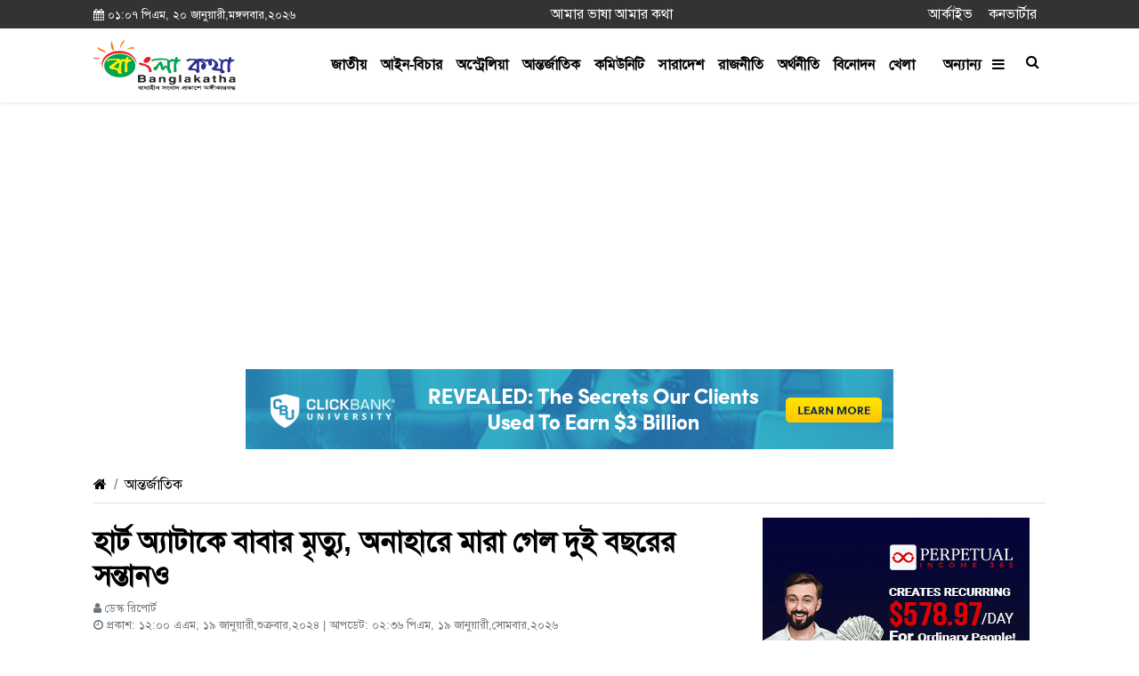

--- FILE ---
content_type: text/html; charset=UTF-8
request_url: https://banglakatha.com.au/news/%E0%A6%86%E0%A6%A8%E0%A7%8D%E0%A6%A4%E0%A6%B0%E0%A7%8D%E0%A6%9C%E0%A6%BE%E0%A6%A4%E0%A6%BF%E0%A6%95/13803/%E0%A6%B9%E0%A6%BE%E0%A6%B0%E0%A7%8D%E0%A6%9F-%E0%A6%85%E0%A7%8D%E0%A6%AF%E0%A6%BE%E0%A6%9F%E0%A6%BE%E0%A6%95%E0%A7%87-%E0%A6%AC%E0%A6%BE%E0%A6%AC%E0%A6%BE%E0%A6%B0-%E0%A6%AE%E0%A7%83%E0%A6%A4%E0%A7%8D%E0%A6%AF%E0%A7%81-%E0%A6%85%E0%A6%A8%E0%A6%BE%E0%A6%B9%E0%A6%BE%E0%A6%B0%E0%A7%87-%E0%A6%AE%E0%A6%BE%E0%A6%B0%E0%A6%BE-%E0%A6%97%E0%A7%87%E0%A6%B2-%E0%A6%A6%E0%A7%81%E0%A6%87-%E0%A6%AC%E0%A6%9B%E0%A6%B0%E0%A7%87%E0%A6%B0-%E0%A6%B8%E0%A6%A8%E0%A7%8D%E0%A6%A4%E0%A6%BE%E0%A6%A8%E0%A6%93
body_size: 13650
content:
<script type="text/javascript" src="//s7.addthis.com/js/300/addthis_widget.js#pubid=ra-5ce9260d1b1a381a"></script>


<!DOCTYPE html>
<html lang="en">
<head>
    <meta charset="utf-8">
    <meta http-equiv="x-ua-compatible" content="ie=edge">
    <meta name="viewport" content="width=device-width, initial-scale=1.0, maximum-scale=1.0, user-scalable=no"/>

    <!-- CSRF Token -->
    <meta name="csrf-token" content="nxmvdmmCvu5yK8upowT08Q2BQKPu3au0e0aIFZVC">
            <meta name="twitter:card" content="summary_large_image">
        <meta name="twitter:site" content="@banglakatha">
        <meta name="twitter:title" content="হার্ট অ্যাটাকে বাবার মৃত্যু, অনাহারে মারা গেল দুই বছরের সন্তানও">
        <meta name="twitter:description" content="&amp;nbsp;ছবি : ফেসবুক থেকে সংগৃহীত

যুক্তরাজ্যে ব্রনসন ব্যাটারসবি নামের দুই বছর বয়সী এক ছেলেকে তার বাবার মৃতদেহের পাশে মৃত অবস্থায় পাওয়া গেছে। অনাহার'">
        <meta name="twitter:image" content="https://banglakatha.com.au/assets/images/H1_1705585785.jpg">
        <meta property="og:type" content="website">
        <meta property="og:title" content="হার্ট অ্যাটাকে বাবার মৃত্যু, অনাহারে মারা গেল দুই বছরের সন্তানও">
        <meta property="og:description" content="&amp;nbsp;ছবি : ফেসবুক থেকে সংগৃহীত

যুক্তরাজ্যে ব্রনসন ব্যাটারসবি নামের দুই বছর বয়সী এক ছেলেকে তার বাবার মৃতদেহের পাশে মৃত অবস্থায় পাওয়া গেছে। অনাহার">
        <meta property="og:url" content="https://banglakatha.com.au/news/%E0%A6%86%E0%A6%A8%E0%A7%8D%E0%A6%A4%E0%A6%B0%E0%A7%8D%E0%A6%9C%E0%A6%BE%E0%A6%A4%E0%A6%BF%E0%A6%95/13803/%E0%A6%B9%E0%A6%BE%E0%A6%B0%E0%A7%8D%E0%A6%9F-%E0%A6%85%E0%A7%8D%E0%A6%AF%E0%A6%BE%E0%A6%9F%E0%A6%BE%E0%A6%95%E0%A7%87-%E0%A6%AC%E0%A6%BE%E0%A6%AC%E0%A6%BE%E0%A6%B0-%E0%A6%AE%E0%A7%83%E0%A6%A4%E0%A7%8D%E0%A6%AF%E0%A7%81-%E0%A6%85%E0%A6%A8%E0%A6%BE%E0%A6%B9%E0%A6%BE%E0%A6%B0%E0%A7%87-%E0%A6%AE%E0%A6%BE%E0%A6%B0%E0%A6%BE-%E0%A6%97%E0%A7%87%E0%A6%B2-%E0%A6%A6%E0%A7%81%E0%A6%87-%E0%A6%AC%E0%A6%9B%E0%A6%B0%E0%A7%87%E0%A6%B0-%E0%A6%B8%E0%A6%A8%E0%A7%8D%E0%A6%A4%E0%A6%BE%E0%A6%A8%E0%A6%93}}">
        <meta property="og:image" content="https://banglakatha.com.au/assets/images/H1_1705585785.jpg">
        <meta property="og:image:width" content="640" />
        <meta property="og:image:height" content="442" />
        <meta property="fb:app_id" content="629995100746031">
    
    
    
    <title>আন্তর্জাতিক | হার্ট অ্যাটাকে বাবার মৃত্যু অনাহারে মারা গেল দুই বছরের সন্তানও</title>


    <!-- Favicon -->
    <link rel="shortcut icon" href="/frontend-assests/img/favicon.ico" type="image/x-icon">
    <link rel="icon" href="/frontend-assests/img/favicon.ico" type="image/x-icon">

    <!-- Bootstrap CSS -->
    <link rel="stylesheet" type="text/css" href="/frontend-assests/plugins/bootstrap-4.3.1/css/bootstrap.min.css">
    <link rel="stylesheet" type="text/css" href="/frontend-assests/plugins/font-awesome-4.7.0/css/font-awesome.min.css">
    <link rel="stylesheet" href="/frontend-assests/common/css/soliman-lipi-font-face.css">
    <link rel="stylesheet" href="/frontend-assests/plugins/marquee/marquee.css">
    <link rel="stylesheet" href="/frontend-assests/plugins/js-calender/js-calender.css">
    <link rel="stylesheet" href="/frontend-assests/plugins/datepicker-master/datepicker.min.css">
    <link rel="stylesheet" href="/frontend-assests/common/css/style.css">
    <link rel="stylesheet" href="/frontend-assests/common/css/popup.css">
    
    <!-- Global site tag (gtag.js) - Google Analytics -->
    <script async src="https://www.googletagmanager.com/gtag/js?id=G-8LKCT89Y3R"></script>
    <script>
    window.dataLayer = window.dataLayer || [];
    function gtag(){dataLayer.push(arguments);}
    gtag('js', new Date());

    gtag('config', 'G-8LKCT89Y3R');
    </script>
    <!-- Global site tag (gtag.js) - Google Analytics End-->
    
    <script data-ad-client="ca-pub-8338445881670001" async src="https://pagead2.googlesyndication.com/pagead/js/adsbygoogle.js"></script>

</head>
<body>
<div id="app">


    <div id="fb-root"></div>
    <script async defer crossorigin="anonymous" src="https://connect.facebook.net/en_US/sdk.js#xfbml=1&version=v4.0&appId=160956464859854&autoLogAppEvents=1"></script>
    <header class="w-100" id="header">
        <div class="w-100 py-1 bg-secondary-lighten text-white header-top">
            <div class="container">
                <div class="d-flex justify-content-between align-items-center">
                    <small class="d-sm-inline-block">
                        <i class="fa fa-calendar"></i>  ০১:০৭ পিএম,  ২০ জানুয়ারী,মঙ্গলবার,২০২৬
                    </small>
                    <div class="small d-none d-sm-inline-block">
                        <span style="font-size:16px">আমার ভাষা আমার কথা</span>
                    </div>
                    <div class="d-sm-inline-block social-media text-right">
                        <a href="https://www.banglakatha.com.au/archive" style="margin-right: 10px;text-decoration:none;">আর্কাইভ</a>&nbsp;
                        <a href="https://bsbk.portal.gov.bd/apps/bangla-converter/index.html" target="_blank" style="margin-right: 10px;text-decoration:none;">কনভার্টার</a>
                     


                    </div>
                </div>
                <!-- <div class="d-flex justify-content-between align-items-center">
                    <small class="d-sm-inline-block">
                      <span class="social-media text-center">
                        <a href="" rel="nofollow" title="Facebook" target="_blank"><i class="fa fa-facebook"></i></a>
                        <a href="" rel="nofollow" title="Twitter" target="_blank"><i class="fa fa-twitter"></i></a>
                        <a href="" rel="nofollow" title="Youtube" target="_blank"><i class="fa fa-youtube"></i></a>
                      </span>
                      <i class="fa fa-calendar"></i>  ০১:০৭ পিএম,  ২০ জানুয়ারী,মঙ্গলবার,২০২৬
                    </small>
                    <div class="small d-none d-sm-inline-block">
                        আমার ভাষা আমার কথা
                    </div>
                    <div class="d-sm-inline-block social-media text-right">
                        <a href="#">Archive</a>
                    </div>
                </div> -->
            </div>
        </div>
        <nav class="navbar navbar-expand-lg navbar-light w-100 bg-white shadow-sm" id="nav">
            <div class="container">
                <a class="navbar-brand" href="https://banglakatha.com.au">
                    <img alt="Logo" src="/frontend-assests/img/logo.png" style="width: 160px;">
                    <!--<h3 class="font-weight-bold text-danger mt-2">বাংলা কথা</h3>-->
                </a>
                <button class="navbar-toggler" type="button" data-toggle="collapse" data-target="#navbarSupportedContent" aria-controls="navbarSupportedContent" aria-expanded="false" aria-label="Toggle navigation">
                    <span class="navbar-toggler-icon"></span>
                </button>
                <div class="collapse navbar-collapse" id="navbarSupportedContent">
                    <ul class="navbar-nav ml-auto overflow-hidden">
                                                <li class="nav-item"><a class="nav-link font-weight-bold" href="https://banglakatha.com.au/category/%E0%A6%9C%E0%A6%BE%E0%A6%A4%E0%A7%80%E0%A7%9F">জাতীয়</a></li>

                                                <li class="nav-item"><a class="nav-link font-weight-bold" href="https://banglakatha.com.au/category/%E0%A6%86%E0%A6%87%E0%A6%A8-%E0%A6%AC%E0%A6%BF%E0%A6%9A%E0%A6%BE%E0%A6%B0">আইন-বিচার</a></li>

                                                <li class="nav-item"><a class="nav-link font-weight-bold" href="https://banglakatha.com.au/category/%E0%A6%85%E0%A6%B8%E0%A7%8D%E0%A6%9F%E0%A7%8D%E0%A6%B0%E0%A7%87%E0%A6%B2%E0%A6%BF%E0%A7%9F%E0%A6%BE">অস্ট্রেলিয়া</a></li>

                                                <li class="nav-item"><a class="nav-link font-weight-bold" href="https://banglakatha.com.au/category/%E0%A6%86%E0%A6%A8%E0%A7%8D%E0%A6%A4%E0%A6%B0%E0%A7%8D%E0%A6%9C%E0%A6%BE%E0%A6%A4%E0%A6%BF%E0%A6%95">আন্তর্জাতিক</a></li>

                                                <li class="nav-item"><a class="nav-link font-weight-bold" href="https://banglakatha.com.au/category/%E0%A6%95%E0%A6%AE%E0%A6%BF%E0%A6%89%E0%A6%A8%E0%A6%BF%E0%A6%9F%E0%A6%BF">কমিউনিটি</a></li>

                                                <li class="nav-item"><a class="nav-link font-weight-bold" href="https://banglakatha.com.au/category/%E0%A6%B8%E0%A6%BE%E0%A6%B0%E0%A6%BE%E0%A6%A6%E0%A7%87%E0%A6%B6">সারাদেশ</a></li>

                                                <li class="nav-item"><a class="nav-link font-weight-bold" href="https://banglakatha.com.au/category/%E0%A6%B0%E0%A6%BE%E0%A6%9C%E0%A6%A8%E0%A7%80%E0%A6%A4%E0%A6%BF">রাজনীতি</a></li>

                                                <li class="nav-item"><a class="nav-link font-weight-bold" href="https://banglakatha.com.au/category/%E0%A6%85%E0%A6%B0%E0%A7%8D%E0%A6%A5%E0%A6%A8%E0%A7%80%E0%A6%A4%E0%A6%BF">অর্থনীতি</a></li>

                                                <li class="nav-item"><a class="nav-link font-weight-bold" href="https://banglakatha.com.au/category/%E0%A6%AC%E0%A6%BF%E0%A6%A8%E0%A7%8B%E0%A6%A6%E0%A6%A8">বিনোদন</a></li>

                                                <li class="nav-item"><a class="nav-link font-weight-bold" href="https://banglakatha.com.au/category/%E0%A6%96%E0%A7%87%E0%A6%B2%E0%A6%BE">খেলা</a></li>

                                                    <li class="nav-item dropdown position-static ml-auto">
                            <a class="nav-link font-weight-bold dropdown-toggle bars-toggler ml-3 mr-2" href="#" id="navbarDropdown" role="button" data-toggle="dropdown" aria-haspopup="true" aria-expanded="false">
                                অন্যান্য &nbsp; <i class="fa fa-bars"></i>
                            </a>
                            <div class="dropdown-menu dropdown-menu-right" aria-labelledby="navbarDropdown">
                                <div class="container">
                                    <div class="row">
                                                                                    <a class="dropdown-item font-weight-bold col-6 col-sm-2" href="https://banglakatha.com.au/category/%E0%A6%B8%E0%A7%8B%E0%A6%B8%E0%A7%8D%E0%A6%AF%E0%A6%BE%E0%A6%B2-%E0%A6%AE%E0%A6%BF%E0%A6%A1%E0%A6%BF%E0%A7%9F%E0%A6%BE">সোস্যাল মিডিয়া</a>
                                                                                    <a class="dropdown-item font-weight-bold col-6 col-sm-2" href="https://banglakatha.com.au/category/%E0%A6%A2%E0%A6%BE%E0%A6%95%E0%A6%BE">ঢাকা</a>
                                                                                    <a class="dropdown-item font-weight-bold col-6 col-sm-2" href="https://banglakatha.com.au/category/%E0%A6%AD%E0%A6%BF%E0%A6%A8%E0%A7%8D%E0%A6%A8%E0%A6%9A%E0%A7%8B%E0%A6%96%E0%A7%87">ভিন্নচোখে</a>
                                                                                    <a class="dropdown-item font-weight-bold col-6 col-sm-2" href="https://banglakatha.com.au/category/%E0%A6%B0%E0%A6%82%E0%A6%AA%E0%A7%81%E0%A6%B0">রংপুর</a>
                                                                                    <a class="dropdown-item font-weight-bold col-6 col-sm-2" href="https://banglakatha.com.au/category/%E0%A6%B8%E0%A6%BF%E0%A6%B2%E0%A7%87%E0%A6%9F">সিলেট</a>
                                                                                    <a class="dropdown-item font-weight-bold col-6 col-sm-2" href="https://banglakatha.com.au/category/%E0%A6%AC%E0%A6%B0%E0%A6%BF%E0%A6%B6%E0%A6%BE%E0%A6%B2">বরিশাল</a>
                                                                                    <a class="dropdown-item font-weight-bold col-6 col-sm-2" href="https://banglakatha.com.au/category/%E0%A6%96%E0%A7%81%E0%A6%B2%E0%A6%A8%E0%A6%BE">খুলনা</a>
                                                                                    <a class="dropdown-item font-weight-bold col-6 col-sm-2" href="https://banglakatha.com.au/category/%E0%A6%B0%E0%A6%BE%E0%A6%9C%E0%A6%B6%E0%A6%BE%E0%A6%B9%E0%A7%80">রাজশাহী</a>
                                                                                    <a class="dropdown-item font-weight-bold col-6 col-sm-2" href="https://banglakatha.com.au/category/%E0%A6%9A%E0%A6%9F%E0%A7%8D%E0%A6%9F%E0%A6%97%E0%A7%8D%E0%A6%B0%E0%A6%BE%E0%A6%AE">চট্টগ্রাম</a>
                                                                                    <a class="dropdown-item font-weight-bold col-6 col-sm-2" href="https://banglakatha.com.au/category/%E0%A6%AC%E0%A6%BF%E0%A6%B6%E0%A7%87%E0%A6%B7-%E0%A6%AA%E0%A7%8D%E0%A6%B0%E0%A6%A4%E0%A6%BF%E0%A6%AC%E0%A7%87%E0%A6%A6%E0%A6%A8">বিশেষ প্রতিবেদন</a>
                                                                                    <a class="dropdown-item font-weight-bold col-6 col-sm-2" href="https://banglakatha.com.au/category/%E0%A6%AE%E0%A6%A4%E0%A6%BE%E0%A6%AE%E0%A6%A4">মতামত</a>
                                                                                    <a class="dropdown-item font-weight-bold col-6 col-sm-2" href="https://banglakatha.com.au/category/%E0%A6%AB%E0%A6%9F%E0%A7%8B-%E0%A6%97%E0%A7%8D%E0%A6%AF%E0%A6%BE%E0%A6%B2%E0%A6%BE%E0%A6%B0%E0%A6%BF">ফটো গ্যালারি</a>
                                                                                    <a class="dropdown-item font-weight-bold col-6 col-sm-2" href="https://banglakatha.com.au/category/%E0%A6%AD%E0%A6%BF%E0%A6%A1%E0%A6%BF%E0%A6%93-%E0%A6%97%E0%A7%8D%E0%A6%AF%E0%A6%BE%E0%A6%B2%E0%A6%BE%E0%A6%B0%E0%A6%BF">ভিডিও গ্যালারি</a>
                                                                                    <a class="dropdown-item font-weight-bold col-6 col-sm-2" href="https://banglakatha.com.au/category/%E0%A6%AB%E0%A7%87%E0%A6%B8%E0%A6%AC%E0%A7%81%E0%A6%95-%E0%A6%A5%E0%A7%87%E0%A6%95%E0%A7%87-%E0%A6%A8%E0%A7%87%E0%A7%9F%E0%A6%BE">ফেসবুক থেকে নেয়া</a>
                                                                                    <a class="dropdown-item font-weight-bold col-6 col-sm-2" href="https://banglakatha.com.au/category/%E0%A6%87%E0%A6%AD%E0%A7%87%E0%A6%A8%E0%A7%8D%E0%A6%9F">ইভেন্ট</a>
                                                                                    <a class="dropdown-item font-weight-bold col-6 col-sm-2" href="https://banglakatha.com.au/category/%E0%A6%B2%E0%A6%BE%E0%A6%87%E0%A6%AB-%E0%A6%B8%E0%A7%8D%E0%A6%9F%E0%A6%BE%E0%A6%87%E0%A6%B2">লাইফ স্টাইল</a>
                                                                                    <a class="dropdown-item font-weight-bold col-6 col-sm-2" href="https://banglakatha.com.au/category/%E0%A6%AC%E0%A6%BF%E0%A6%9C%E0%A7%8D%E0%A6%9E%E0%A6%BE%E0%A6%A8-%E0%A6%93-%E0%A6%A4%E0%A6%A5%E0%A7%8D%E0%A6%AF%E0%A6%AA%E0%A7%8D%E0%A6%B0%E0%A6%AF%E0%A7%81%E0%A6%95%E0%A7%8D%E0%A6%A4%E0%A6%BF">বিজ্ঞান ও তথ্যপ্রযুক্তি</a>
                                                                                    <a class="dropdown-item font-weight-bold col-6 col-sm-2" href="https://banglakatha.com.au/category/%E0%A6%B6%E0%A6%BF%E0%A6%B2%E0%A7%8D%E0%A6%AA-%E0%A6%B8%E0%A6%BE%E0%A6%B9%E0%A6%BF%E0%A6%A4%E0%A7%8D%E0%A6%AF">শিল্প সাহিত্য</a>
                                                                                    <a class="dropdown-item font-weight-bold col-6 col-sm-2" href="https://banglakatha.com.au/category/%E0%A6%B6%E0%A6%BF%E0%A6%95%E0%A7%8D%E0%A6%B7%E0%A6%BE">শিক্ষা</a>
                                                                                    <a class="dropdown-item font-weight-bold col-6 col-sm-2" href="https://banglakatha.com.au/category/%E0%A6%B8%E0%A7%8D%E0%A6%AC%E0%A6%BE%E0%A6%B8%E0%A7%8D%E0%A6%A5%E0%A7%8D%E0%A6%AF">স্বাস্থ্য</a>
                                                                                    <a class="dropdown-item font-weight-bold col-6 col-sm-2" href="https://banglakatha.com.au/category/%E0%A6%A7%E0%A6%B0%E0%A7%8D%E0%A6%AE-%E0%A6%93-%E0%A6%9C%E0%A7%80%E0%A6%AC%E0%A6%A8">ধর্ম ও জীবন</a>
                                                                                    <a class="dropdown-item font-weight-bold col-6 col-sm-2" href="https://banglakatha.com.au/category/%E0%A6%AA%E0%A7%8D%E0%A6%B0%E0%A6%AC%E0%A6%BE%E0%A6%B8">প্রবাস</a>
                                                                                    <a class="dropdown-item font-weight-bold col-6 col-sm-2" href="https://banglakatha.com.au/category/%E0%A6%AA%E0%A6%BE%E0%A6%A0%E0%A6%95%E0%A7%87%E0%A6%B0-%E0%A6%AA%E0%A6%BE%E0%A6%A4%E0%A6%BE">পাঠকের পাতা</a>
                                                                                    <a class="dropdown-item font-weight-bold col-6 col-sm-2" href="https://banglakatha.com.au/category/%E0%A6%87%E0%A6%82%E0%A6%B2%E0%A6%BF%E0%A6%B6-%E0%A6%AD%E0%A6%BE%E0%A6%B0%E0%A7%8D%E0%A6%B8%E0%A6%A8">ইংলিশ ভার্সন</a>
                                        
                                    </div>
                                </div>
                            </div>
                        </li>
                        <li class="nav-item dropdown position-static">
                            <a class="nav-link font-weight-bold dropdown-toggle search-toggler" href="#" id="navbarDropdown" role="button" data-toggle="dropdown" aria-haspopup="true" aria-expanded="false">
                                <i class="fa fa-search"></i>
                            </a>
                            <div class="dropdown-menu dropdown-menu-right" aria-labelledby="navbarDropdown">
                                <div class="container">
                                    <form action="https://banglakatha.com.au/search" method="get">
                                        <div class="input-group">
                                            <input type="text" name="keyword" class="form-control bg-light btn-outline-light" placeholder="অনুসন্ধান করতে লিখুন...">
                                            <div class="input-group-append">
                                                <button type="submit" class="btn text-white bg-secondary btn-outline-light"><i class="fa fa-search"></i> </button>
                                            </div>
                                        </div>
                                    </form>
                                </div>
                            </div>
                        </li>
                    </ul>
                </div>
            </div>
        </nav>
    </header>


            <main>
                                
    <div class="mt-2 text-center">

        <div class="container">

            <a href="http://mstsoara.cbuniv2.hop.clickbank.net" target="_blank"><img src="/assets/advertisements/images/181598972685.png" alt="avertisements 2" style="max-width:100%;"></a>

        </div>

    </div>

    <main>

        <div class="container py-3 mb-5">

            <nav aria-label="breadcrumb">

                <ol class="breadcrumb px-0 border-bottom bg-white rounded-0 pb-2">

                    <li class="breadcrumb-item"><a href="https://banglakatha.com.au" class="text-dark text-decoration-none"><i class="fa fa-home"></i></a></li>

                    <li class="breadcrumb-item"><a href="#" class="text-dark text-decoration-none">আন্তর্জাতিক</a></li>

                </ol>

            </nav>



            <div class="row">

                <div class="col-sm-8 mb-4">

                    <div>

                        <h2 class="h5 mb-2 text-danger">

                            

                        </h2>

                        <h1 class="h2 font-weight-bold text-dark">

                            হার্ট অ্যাটাকে বাবার মৃত্যু, অনাহারে মারা গেল দুই বছরের সন্তানও

                        </h1>



                        <div class="row my-2">

                            <div class="col-sm-12">

                                <p class="small text-muted">

                                    <i class="fa fa-user"></i>

                                    
                                        
                                            ডেস্ক রিপোর্ট

                                        
                                    
                                   <br>

                                    <i class="fa fa-clock-o"></i> প্রকাশ:  ১২:০০ এএম,  ১৯ জানুয়ারী,শুক্রবার,২০২৪ | আপডেট:  ০২:৩৬ পিএম,  ১৯ জানুয়ারী,সোমবার,২০২৬

                                </p>

                            </div>



                            <div class="col-sm-8 col-8">

                                <!-- Go to www.addthis.com/dashboard to customize your tools --> <div class="addthis_inline_share_toolbox_2j99"></div>

                            </div>

                            <div class="col-sm-4 col-4 text-right">

                                <div class="fb-save" data-uri="https://www.facebook.com/news.banglakatha/" data-size="large"></div>

                            </div>

                        </div>

                    </div>

                    <figure class="figure">

                        
                            <img src="/assets/images/H1_1705585785.jpg" alt="Text" class="w-100">

                        
                    </figure>



                    <div class="details">



                        
                        
                            
                             
                                <p style="text-align:center"><span style="font-size:10px">&nbsp;ছবি : ফেসবুক থেকে সংগৃহীত</span></p>

<p style="text-align:justify">যুক্তরাজ্যে ব্রনসন ব্যাটারসবি নামের দুই বছর বয়সী এক ছেলেকে তার বাবার মৃতদেহের পাশে মৃত অবস্থায় পাওয়া গেছে। অনাহারে শিশুটির মৃত্যু হয়েছে। তার বাবা দুই সপ্তাহ আগে মারাত্মক হার্ট অ্যাটাকের শিকার হয়েছিলেন। ৯ জানুয়ারি লিংকনশায়ারে বাড়িতে ৬০ বছর বয়সী বাবা কেনেথের পাশে ব্রনসনকে মৃত অবস্থায় পাওয়া যায়।</p>

<p style="text-align:justify">বিবিসি এক প্রতিবেদনে এ তথ্য জানিয়েছে।</p>

<p style="text-align:justify">ব্রনসন ও কেনেথকে শেষ দেখা গিয়েছিল ২৬ ডিসেম্বর কেনেথের হার্ট অ্যাটাকের কিছুক্ষণ আগে। বাবার মৃত্যুর পর শিশুটির যত্ন নেওয়ার মতো আর কেউ ছিল না। লিংকনশায়ার কাউন্টি কাউন্সিল এ মৃত্যুর বিষয়ে একটি পর্যালোচনা শুরু করেছে।</p>

<p style="text-align:justify">বিবিসি অনুসারে, ২৭ ডিসেম্বর কেনেথ যোগাযোগ করার পর একজন সমাজকর্মী ২ জানুয়ারি তাঁর বাড়িতে যান। তবে তিনি কোনো সাড়া না পেয়ে এবং শিশুটিকে খোঁজার পর পুলিশের সঙ্গে যোগাযোগ করেন। ওই সমাজকর্মী দুই দিন পর আবারও বাড়িটিতে যান এবং সেবারও কোনো সাড়া না পাওয়ায় আবারও পুলিশের সঙ্গে যোগাযোগ করেন। কয়েক দিন পর বাড়ির মালিকের কাছ থেকে চাবি নিয়ে ওই সমাজকর্মী বাড়িতে ঢোকেন।<br />
তখন বাবা ও ছেলের লাশ পাওয়া যায়।</p>

<p style="text-align:justify">গণমাধ্যমটির সঙ্গে কথা বলতে গিয়ে লিংকনশায়ার কাউন্টি কাউন্সিলের শিশুদের পরিষেবার নির্বাহী পরিচালক হেদার স্যান্ডি এ মৃত্যুকে &lsquo;বিধ্বংসী&rsquo; বলে বর্ণনা করেছেন। তিনি বলেন, &lsquo;এটি একটি ট্র্যাজেডি। কেনেথ হৃদরোগে আক্রান্ত হয়ে মারা গেছেন। তিনি ব্রনসনের সঙ্গে বাড়িতেই ছিলেন।<br />
ব্রনসনের যত্ন নেওয়ার জন্য আর কেউ ছিল না। দুঃখজনকভাবে এর ফলস্বরূপ ব্রনসনও মারা গেছে।&rsquo;</p>

<p style="text-align:justify">দ্য গার্ডিয়ানের মতে, ছেলেটির মা সারা পিসে বলেছেন, তিনি কেনেথের সঙ্গে বিবাদের পর ক্রিসমাসের আগে তাঁর ছেলেকে শেষবার দেখেছিলেন। কেনেথ ২৯ ডিসেম্বরের আগে হৃদরোগে আক্রান্ত হয়ে মারা গেছেন বলে ধারণা করা হচ্ছে। অন্যদিকে সারার দেখা ময়নাতদন্তের প্রতিবেদন অনুসারে, ব্রনসন পানিশূন্যতা এবং অনাহারে মারা গেছে বলে মনে করা হচ্ছে।</p>

<p style="text-align:justify">লিংকনশায়ার পুলিশ বলেছে, তারা বাবা ও ছেলের মৃত্যুকে সন্দেহজনক হিসেবে বিবেচনা করছে না।</p>

<p style="text-align:justify">সূত্র : এনডিটিভি</p>
                        


                    </div>

                    <div class="py-3 mb-3 border-bottom">

                        বিষয়:

                        


                            <a href="https://banglakatha.com.au/tag" class="btn btn-light"></a>



                        
                    </div>

                    <div class="row">

                        <div class="col-sm-8 col-8">

                            <!-- Go to www.addthis.com/dashboard to customize your tools --> <div class="addthis_inline_share_toolbox_2j99"></div>

                        </div>

                        <div class="col-sm-4 col-4 text-right">

                            <div class="fb-save" data-uri="https://www.facebook.com/news.banglakatha/" data-size="large"></div>

                        </div>

                    </div>

                    <div class="pt-4">

                        <h2 class="widget-title">

                            <span class="line-dot"></span>

                            <span class="main-title">

                        আরও পড়ুন

                    </span>

                        </h2>

                        <div class="row mx-n1">

                            
                            
                        </div>

                    </div>

                </div>

                <div class="col-sm-4">

                    <div class="mb-4 text-center">

                        <a href="https://hop.clickbank.net/?affiliate=mstsoara&vendor=perpincome&cbpage=aweber_lander&pagetype=watch&index=9" target="_blank"><img src="/assets/advertisements/images/181599569815.gif" alt="avertisements 2" style="max-width:100%;"></a>

                    </div>

                    <div class="mb-4">

                        <h2 class="widget-title">

                            <span class="line-dot"></span>

                            <span class="main-title">

                                এই বিভাগের আরো খবর

                            </span>

                        </h2>

                        <div class="list-unstyled">

                           
                            


                                
                            <a href="https://banglakatha.com.au/news/%E0%A6%86%E0%A6%A8%E0%A7%8D%E0%A6%A4%E0%A6%B0%E0%A7%8D%E0%A6%9C%E0%A6%BE%E0%A6%A4%E0%A6%BF%E0%A6%95/16324/%E0%A6%9F%E0%A7%8D%E0%A6%B0%E0%A6%BE%E0%A6%AE%E0%A7%8D%E0%A6%AA%E0%A7%87%E0%A6%B0-%E0%A6%85%E0%A6%AC%E0%A6%B8%E0%A7%8D%E0%A6%A5%E0%A6%BE%E0%A6%A8-%E0%A6%AC%E0%A6%A6%E0%A6%B2%E0%A7%87-%E0%A6%AA%E0%A7%8D%E0%A6%B0%E0%A6%A4%E0%A6%BE%E0%A6%B0%E0%A6%BF%E0%A6%A4-%E0%A6%AC%E0%A7%8B%E0%A6%A7-%E0%A6%95%E0%A6%B0%E0%A6%9B%E0%A7%87%E0%A6%A8-%E0%A6%87%E0%A6%B0%E0%A6%BE%E0%A6%A8%E0%A7%87%E0%A6%B0-%E0%A6%AC%E0%A6%BF%E0%A6%95%E0%A7%8D%E0%A6%B7%E0%A7%8B%E0%A6%AD%E0%A6%95%E0%A6%BE%E0%A6%B0%E0%A7%80%E0%A6%B0%E0%A6%BE" class="media mb-2 p-3 shadow-sm text-dark link">

                                <div class="w-33 mr-2">

                                    <figure class="figure mb-0">

                                        <img src="/assets/images/00011_1768794091.jpg" alt="ট্রাম্পের অবস্থান বদলে প্রতারিত বোধ করছেন ইরানের বিক্ষোভকারীরা" class="w-100" style="width:100%;height:auto">

                                    </figure>

                                </div>

                                <div class="media-body">

                                    <h6 class="font-weight-bold mb-1">ট্রাম্পের অবস্থান বদলে প্রতারিত বোধ করছেন ইরানের বিক্ষোভকারীরা</h6>

                                </div>

                            </a>

                              
                            


                                
                            <a href="https://banglakatha.com.au/news/%E0%A6%86%E0%A6%A8%E0%A7%8D%E0%A6%A4%E0%A6%B0%E0%A7%8D%E0%A6%9C%E0%A6%BE%E0%A6%A4%E0%A6%BF%E0%A6%95/16317/%E0%A6%9F%E0%A7%8D%E0%A6%B0%E0%A6%BE%E0%A6%AE%E0%A7%8D%E0%A6%AA%E0%A7%87%E0%A6%B0-%E0%A6%B9%E0%A7%81%E0%A6%AE%E0%A6%95%E0%A6%BF-%E0%A6%89%E0%A6%AA%E0%A7%87%E0%A6%95%E0%A7%8D%E0%A6%B7%E0%A6%BE-%E0%A6%95%E0%A6%B0%E0%A7%87-%E0%A6%87%E0%A6%B0%E0%A6%BE%E0%A6%A8%E0%A7%87-%E0%A6%AC%E0%A6%BF%E0%A6%95%E0%A7%8D%E0%A6%B7%E0%A7%8B%E0%A6%AD%E0%A6%95%E0%A6%BE%E0%A6%B0%E0%A7%80%E0%A6%B0-%E0%A6%AE%E0%A7%83%E0%A6%A4%E0%A7%8D%E0%A6%AF%E0%A7%81%E0%A6%A6%E0%A6%A3%E0%A7%8D%E0%A6%A1-%E0%A6%95%E0%A6%BE%E0%A6%B0%E0%A7%8D%E0%A6%AF%E0%A6%95%E0%A6%B0%E0%A7%87%E0%A6%B0-%E0%A6%AA%E0%A7%8D%E0%A6%B0%E0%A6%B8%E0%A7%8D%E0%A6%A4%E0%A7%81%E0%A6%A4%E0%A6%BF" class="media mb-2 p-3 shadow-sm text-dark link">

                                <div class="w-33 mr-2">

                                    <figure class="figure mb-0">

                                        <img src="/assets/images/01_1768404323.jpg" alt="ট্রাম্পের হুমকি উপেক্ষা করে ইরানে বিক্ষোভকারীর মৃত্যুদণ্ড কার্যকরের প্রস্তুতি" class="w-100" style="width:100%;height:auto">

                                    </figure>

                                </div>

                                <div class="media-body">

                                    <h6 class="font-weight-bold mb-1">ট্রাম্পের হুমকি উপেক্ষা করে ইরানে বিক্ষোভকারীর মৃত্যুদণ্ড কার্যকরের প্রস্তুতি</h6>

                                </div>

                            </a>

                              
                            


                                
                            <a href="https://banglakatha.com.au/news/%E0%A6%86%E0%A6%A8%E0%A7%8D%E0%A6%A4%E0%A6%B0%E0%A7%8D%E0%A6%9C%E0%A6%BE%E0%A6%A4%E0%A6%BF%E0%A6%95/16316/%E0%A6%AC%E0%A6%BF%E0%A6%95%E0%A7%8D%E0%A6%B7%E0%A7%8B%E0%A6%AD%E0%A6%95%E0%A6%BE%E0%A6%B0%E0%A7%80%E0%A6%A6%E0%A7%87%E0%A6%B0-%E0%A6%AB%E0%A6%BE%E0%A6%81%E0%A6%B8%E0%A6%BF-%E0%A6%A8%E0%A6%BE-%E0%A6%A6%E0%A6%BF%E0%A6%A4%E0%A7%87-%E0%A6%87%E0%A6%B0%E0%A6%BE%E0%A6%A8%E0%A6%95%E0%A7%87-%E0%A6%9F%E0%A7%8D%E0%A6%B0%E0%A6%BE%E0%A6%AE%E0%A7%8D%E0%A6%AA%E0%A7%87%E0%A6%B0-%E0%A6%95%E0%A7%9C%E0%A6%BE-%E0%A6%B9%E0%A7%81%E0%A6%81%E0%A6%B6%E0%A6%BF%E0%A6%AF%E0%A6%BC%E0%A6%BE%E0%A6%B0%E0%A6%BF" class="media mb-2 p-3 shadow-sm text-dark link">

                                <div class="w-33 mr-2">

                                    <figure class="figure mb-0">

                                        <img src="/assets/images/1_1768403840.jpg" alt="বিক্ষোভকারীদের ফাঁসি না দিতে ইরানকে ট্রাম্পের কড়া হুঁশিয়ারি" class="w-100" style="width:100%;height:auto">

                                    </figure>

                                </div>

                                <div class="media-body">

                                    <h6 class="font-weight-bold mb-1">বিক্ষোভকারীদের ফাঁসি না দিতে ইরানকে ট্রাম্পের কড়া হুঁশিয়ারি</h6>

                                </div>

                            </a>

                              
                            


                                
                            <a href="https://banglakatha.com.au/news/%E0%A6%86%E0%A6%A8%E0%A7%8D%E0%A6%A4%E0%A6%B0%E0%A7%8D%E0%A6%9C%E0%A6%BE%E0%A6%A4%E0%A6%BF%E0%A6%95/16307/%E0%A6%86%E0%A6%AE%E0%A6%B0%E0%A6%BE-%E0%A6%86%E0%A6%AE%E0%A7%87%E0%A6%B0%E0%A6%BF%E0%A6%95%E0%A6%BE%E0%A6%A8-%E0%A6%B9%E0%A6%A4%E0%A7%87-%E0%A6%9A%E0%A6%BE%E0%A6%87-%E0%A6%A8%E0%A6%BE:-%E0%A6%B9%E0%A7%81%E0%A6%AE%E0%A6%95%E0%A6%BF%E0%A6%B0-%E0%A6%9C%E0%A6%AC%E0%A6%BE%E0%A6%AC%E0%A7%87-%E0%A6%97%E0%A7%8D%E0%A6%B0%E0%A6%BF%E0%A6%A8%E0%A6%B2%E0%A7%8D%E0%A6%AF%E0%A6%BE%E0%A6%A8%E0%A7%8D%E0%A6%A1%E0%A7%87%E0%A6%B0-%E0%A6%B0%E0%A6%BE%E0%A6%9C%E0%A6%A8%E0%A7%80%E0%A6%A4%E0%A6%BF%E0%A6%95%E0%A6%B0%E0%A6%BE%C2%A0" class="media mb-2 p-3 shadow-sm text-dark link">

                                <div class="w-33 mr-2">

                                    <figure class="figure mb-0">

                                        <img src="/assets/images/01_1768103472.jpg" alt="‘আমরা আমেরিকান হতে চাই না’: হুমকির জবাবে গ্রিনল্যান্ডের রাজনীতিকরা " class="w-100" style="width:100%;height:auto">

                                    </figure>

                                </div>

                                <div class="media-body">

                                    <h6 class="font-weight-bold mb-1">‘আমরা আমেরিকান হতে চাই না’: হুমকির জবাবে গ্রিনল্যান্ডের রাজনীতিকরা </h6>

                                </div>

                            </a>

                              
                            


                                
                            <a href="https://banglakatha.com.au/news/%E0%A6%86%E0%A6%A8%E0%A7%8D%E0%A6%A4%E0%A6%B0%E0%A7%8D%E0%A6%9C%E0%A6%BE%E0%A6%A4%E0%A6%BF%E0%A6%95/16306/%E0%A6%87%E0%A6%B0%E0%A6%BE%E0%A6%A8%E0%A7%87-%E0%A6%B9%E0%A6%BE%E0%A6%AE%E0%A6%B2%E0%A6%BE%E0%A6%B0-%E0%A6%AC%E0%A7%8D%E0%A6%AF%E0%A6%BE%E0%A6%AA%E0%A6%BE%E0%A6%B0%E0%A7%87-%E0%A6%97%E0%A7%81%E0%A6%B0%E0%A7%81%E0%A6%A4%E0%A7%8D%E0%A6%AC%E0%A7%87%E0%A6%B0-%E0%A6%B8%E0%A6%99%E0%A7%8D%E0%A6%97%E0%A7%87-%E0%A6%AD%E0%A6%BE%E0%A6%AC%E0%A6%9B%E0%A7%87%E0%A6%A8-%E0%A6%9F%E0%A7%8D%E0%A6%B0%E0%A6%BE%E0%A6%AE%E0%A7%8D%E0%A6%AA" class="media mb-2 p-3 shadow-sm text-dark link">

                                <div class="w-33 mr-2">

                                    <figure class="figure mb-0">

                                        <img src="/assets/images/1_1768101974.jpg" alt="ইরানে হামলার ব্যাপারে গুরুত্বের সঙ্গে ভাবছেন ট্রাম্প" class="w-100" style="width:100%;height:auto">

                                    </figure>

                                </div>

                                <div class="media-body">

                                    <h6 class="font-weight-bold mb-1">ইরানে হামলার ব্যাপারে গুরুত্বের সঙ্গে ভাবছেন ট্রাম্প</h6>

                                </div>

                            </a>

                              
                            


                                
                                    
                        </div>

                    </div>

                    <!--<div class="bg-light rounded-0 mb-3">

                        <ul class="nav nav-pills bg-secondary" id="pills-tab" role="tablist">

                            <li class="flex-fill text-center nav-item">

                                <a class="nav-link rounded-0 active text-white" id="pills-home-tab" data-toggle="pill" href="#pills-home" role="tab" aria-controls="pills-home" aria-selected="true">সর্বশেষ খবর</a>

                            </li>

                            <li class="flex-fill text-center nav-item">

                                <a class="nav-link rounded-0 text-white" id="pills-profile-tab" data-toggle="pill" href="#pills-profile" role="tab" aria-controls="pills-profile" aria-selected="false">সর্বাধিক পঠিত</a>

                            </li>

                        </ul>

                        <div class="tab-content" id="pills-tabContent">

                            <div class="tab-pane fade show active" id="pills-home" role="tabpanel" aria-labelledby="pills-home-tab">

                                <div class="list-unstyled">

                                    
                                    
                                            
                                                <a href="https://banglakatha.com.au/news/%E0%A6%9C%E0%A6%BE%E0%A6%A4%E0%A7%80%E0%A7%9F/16328/%E0%A6%AC%E0%A6%BE%E0%A6%82%E0%A6%B2%E0%A6%BE%E0%A6%A6%E0%A7%87%E0%A6%B6%E0%A6%BF-%E0%A6%A4%E0%A6%95%E0%A6%AE%E0%A6%BE%E0%A7%9F-%E0%A6%8F%E0%A6%95-%E0%A6%AC%E0%A6%9B%E0%A6%B0%E0%A7%87-%E0%A7%A8%E0%A7%A8%E0%A7%A6%E0%A7%A6-%E0%A6%9C%E0%A6%A8%E0%A6%95%E0%A7%87-%E0%A6%AC%E0%A6%BE%E0%A6%82%E0%A6%B2%E0%A6%BE%E0%A6%A6%E0%A7%87%E0%A6%B6%E0%A7%87-%E0%A6%A0%E0%A7%87%E0%A6%B2%E0%A7%87-%E0%A6%A6%E0%A6%BF%E0%A7%9F%E0%A7%87%E0%A6%9B%E0%A7%87-%E0%A6%AD%E0%A6%BE%E0%A6%B0%E0%A6%A4" class="media px-3 py-2 border-bottom text-dark link">

                                                    <div class="w-33 mr-2">

                                                        <figure class="figure mb-0">

                                                            <img src="/assets/images/007_1768822742.jpg" alt="‘বাংলাদেশি’ তকমায় এক বছরে ২২০০ জনকে বাংলাদেশে ঠেলে দিয়েছে ভারত" class="w-100">

                                                        </figure>

                                                    </div>

                                                    <div class="media-body">

                                                        <h6 class="font-weight-bold mb-1">‘বাংলাদেশি’ তকমায় এক বছরে ২২০০ জনকে বাংলাদেশে ঠেলে দিয়েছে ভারত</h6>

                                                    </div>

                                                </a>

                                     
                                    
                                            
                                                <a href="https://banglakatha.com.au/news/%E0%A6%B8%E0%A6%BE%E0%A6%B0%E0%A6%BE%E0%A6%A6%E0%A7%87%E0%A6%B6/16327/%E0%A6%AD%E0%A6%AC%E0%A6%98%E0%A7%81%E0%A6%B0%E0%A7%87-%E0%A6%93-%E0%A6%AE%E0%A6%BE%E0%A6%A8%E0%A6%B8%E0%A6%BF%E0%A6%95-%E0%A6%AD%E0%A6%BE%E0%A6%B0%E0%A6%B8%E0%A6%BE%E0%A6%AE%E0%A7%8D%E0%A6%AF%E0%A6%B9%E0%A7%80%E0%A6%A8%E0%A6%A4%E0%A6%BE%E0%A6%B0-%E0%A6%9B%E0%A6%A6%E0%A7%8D%E0%A6%AE%E0%A6%AC%E0%A7%87%E0%A6%B6%E0%A7%87-%E0%A6%95%E0%A6%B0%E0%A7%87%E0%A6%9B%E0%A7%87%E0%A6%A8-%E0%A7%AC-%E0%A6%96%E0%A7%81%E0%A6%A8" class="media px-3 py-2 border-bottom text-dark link">

                                                    <div class="w-33 mr-2">

                                                        <figure class="figure mb-0">

                                                            <img src="/assets/images/11_1768822115.jpg" alt="ভবঘুরে ও মানসিক ভারসাম্যহীনতার ছদ্মবেশে করেছেন ৬ খুন!" class="w-100">

                                                        </figure>

                                                    </div>

                                                    <div class="media-body">

                                                        <h6 class="font-weight-bold mb-1">ভবঘুরে ও মানসিক ভারসাম্যহীনতার ছদ্মবেশে করেছেন ৬ খুন!</h6>

                                                    </div>

                                                </a>

                                     
                                    
                                            
                                                <a href="https://banglakatha.com.au/news/%E0%A6%B6%E0%A6%BF%E0%A6%95%E0%A7%8D%E0%A6%B7%E0%A6%BE/16326/%E0%A6%B6%E0%A6%BE%E0%A6%95%E0%A6%B8%E0%A7%81-%E0%A6%A8%E0%A6%BF%E0%A6%B0%E0%A7%8D%E0%A6%AC%E0%A6%BE%E0%A6%9A%E0%A6%A8-%E0%A6%AC%E0%A6%A8%E0%A7%8D%E0%A6%A7-%E0%A6%95%E0%A6%B0%E0%A6%BE-%E0%A6%86%E0%A6%93%E0%A7%9F%E0%A6%BE%E0%A6%AE%E0%A7%80-%E0%A6%AB%E0%A7%8D%E0%A6%AF%E0%A6%BE%E0%A6%B8%E0%A6%BF%E0%A6%AC%E0%A6%BE%E0%A6%A6%E0%A7%80-%E0%A6%9A%E0%A6%B0%E0%A6%BF%E0%A6%A4%E0%A7%8D%E0%A6%B0%E0%A7%87%E0%A6%B0-%E0%A6%AA%E0%A7%81%E0%A6%A8%E0%A6%83%E0%A6%AE%E0%A6%9E%E0%A7%8D%E0%A6%9A%E0%A6%BE%E0%A7%9F%E0%A6%A8" class="media px-3 py-2 border-bottom text-dark link">

                                                    <div class="w-33 mr-2">

                                                        <figure class="figure mb-0">

                                                            <img src="/assets/images/007_1768817468.jpg" alt="শাকসু নির্বাচন বন্ধ করা আওয়ামী ফ্যাসিবাদী চরিত্রের পুনঃমঞ্চায়ন’" class="w-100">

                                                        </figure>

                                                    </div>

                                                    <div class="media-body">

                                                        <h6 class="font-weight-bold mb-1">শাকসু নির্বাচন বন্ধ করা আওয়ামী ফ্যাসিবাদী চরিত্রের পুনঃমঞ্চায়ন’</h6>

                                                    </div>

                                                </a>

                                     
                                    
                                            
                                                <a href="https://banglakatha.com.au/news/%E0%A6%96%E0%A7%87%E0%A6%B2%E0%A6%BE/16325/%E0%A6%AC%E0%A6%BE%E0%A6%82%E0%A6%B2%E0%A6%BE%E0%A6%A6%E0%A7%87%E0%A6%B6%E0%A7%87%E0%A6%95%E0%A7%87-%E0%A6%B8%E0%A6%AE%E0%A6%B0%E0%A7%8D%E0%A6%A5%E0%A6%A8-%E0%A6%95%E0%A6%B0%E0%A7%87-%E0%A6%AC%E0%A6%BF%E0%A6%B6%E0%A7%8D%E0%A6%AC%E0%A6%95%E0%A6%BE%E0%A6%AA-%E0%A6%AA%E0%A7%8D%E0%A6%B0%E0%A6%B8%E0%A7%8D%E0%A6%A4%E0%A7%81%E0%A6%A4%E0%A6%BF-%E0%A6%B8%E0%A7%8D%E0%A6%A5%E0%A6%97%E0%A6%BF%E0%A6%A4-%E0%A6%95%E0%A6%B0%E0%A6%B2-%E0%A6%AA%E0%A6%BE%E0%A6%95%E0%A6%BF%E0%A6%B8%E0%A7%8D%E0%A6%A4%E0%A6%BE%E0%A6%A8" class="media px-3 py-2 border-bottom text-dark link">

                                                    <div class="w-33 mr-2">

                                                        <figure class="figure mb-0">

                                                            <img src="/assets/images/12_1768815212.jpg" alt="বাংলাদেশেকে সমর্থন করে বিশ্বকাপ প্রস্তুতি স্থগিত করল পাকিস্তান" class="w-100">

                                                        </figure>

                                                    </div>

                                                    <div class="media-body">

                                                        <h6 class="font-weight-bold mb-1">বাংলাদেশেকে সমর্থন করে বিশ্বকাপ প্রস্তুতি স্থগিত করল পাকিস্তান</h6>

                                                    </div>

                                                </a>

                                     
                                    
                                            
                                                <a href="https://banglakatha.com.au/news/%E0%A6%86%E0%A6%A8%E0%A7%8D%E0%A6%A4%E0%A6%B0%E0%A7%8D%E0%A6%9C%E0%A6%BE%E0%A6%A4%E0%A6%BF%E0%A6%95/16324/%E0%A6%9F%E0%A7%8D%E0%A6%B0%E0%A6%BE%E0%A6%AE%E0%A7%8D%E0%A6%AA%E0%A7%87%E0%A6%B0-%E0%A6%85%E0%A6%AC%E0%A6%B8%E0%A7%8D%E0%A6%A5%E0%A6%BE%E0%A6%A8-%E0%A6%AC%E0%A6%A6%E0%A6%B2%E0%A7%87-%E0%A6%AA%E0%A7%8D%E0%A6%B0%E0%A6%A4%E0%A6%BE%E0%A6%B0%E0%A6%BF%E0%A6%A4-%E0%A6%AC%E0%A7%8B%E0%A6%A7-%E0%A6%95%E0%A6%B0%E0%A6%9B%E0%A7%87%E0%A6%A8-%E0%A6%87%E0%A6%B0%E0%A6%BE%E0%A6%A8%E0%A7%87%E0%A6%B0-%E0%A6%AC%E0%A6%BF%E0%A6%95%E0%A7%8D%E0%A6%B7%E0%A7%8B%E0%A6%AD%E0%A6%95%E0%A6%BE%E0%A6%B0%E0%A7%80%E0%A6%B0%E0%A6%BE" class="media px-3 py-2 border-bottom text-dark link">

                                                    <div class="w-33 mr-2">

                                                        <figure class="figure mb-0">

                                                            <img src="/assets/images/00011_1768794091.jpg" alt="ট্রাম্পের অবস্থান বদলে প্রতারিত বোধ করছেন ইরানের বিক্ষোভকারীরা" class="w-100">

                                                        </figure>

                                                    </div>

                                                    <div class="media-body">

                                                        <h6 class="font-weight-bold mb-1">ট্রাম্পের অবস্থান বদলে প্রতারিত বোধ করছেন ইরানের বিক্ষোভকারীরা</h6>

                                                    </div>

                                                </a>

                                     
                                    
                                            
                                                <a href="https://banglakatha.com.au/news/%E0%A6%9C%E0%A6%BE%E0%A6%A4%E0%A7%80%E0%A7%9F/16323/%E0%A6%86%E0%A6%AA%E0%A6%BF%E0%A6%B2-%E0%A6%B6%E0%A7%81%E0%A6%A8%E0%A6%BE%E0%A6%A8%E0%A6%BF%E0%A6%A4%E0%A7%87-%E0%A6%95%E0%A7%8B%E0%A6%A8%E0%A7%8B-%E0%A6%A7%E0%A6%B0%E0%A6%A8%E0%A7%87%E0%A6%B0-%E0%A6%AA%E0%A6%95%E0%A7%8D%E0%A6%B7%E0%A6%AA%E0%A6%BE%E0%A6%A4%E0%A6%BF%E0%A6%A4%E0%A7%8D%E0%A6%AC-%E0%A6%B0%E0%A6%BE%E0%A7%9F-%E0%A6%A6%E0%A7%87%E0%A7%9F%E0%A6%BE-%E0%A6%B9%E0%A6%AF%E0%A6%BC%E0%A6%A8%E0%A6%BF:-%E0%A6%B8%E0%A6%BF%E0%A6%87%E0%A6%B8%E0%A6%BF" class="media px-3 py-2 border-bottom text-dark link">

                                                    <div class="w-33 mr-2">

                                                        <figure class="figure mb-0">

                                                            <img src="/assets/images/1_1768758070.jpg" alt="আপিল শুনানিতে কোনো ধরনের পক্ষপাতিত্ব রায় দেয়া হয়নি: সিইসি" class="w-100">

                                                        </figure>

                                                    </div>

                                                    <div class="media-body">

                                                        <h6 class="font-weight-bold mb-1">আপিল শুনানিতে কোনো ধরনের পক্ষপাতিত্ব রায় দেয়া হয়নি: সিইসি</h6>

                                                    </div>

                                                </a>

                                     
                                    
                                            
                                                <a href="https://banglakatha.com.au/news/%E0%A6%B0%E0%A6%BE%E0%A6%9C%E0%A6%A8%E0%A7%80%E0%A6%A4%E0%A6%BF/16322/%E0%A6%86%E0%A6%99%E0%A7%81%E0%A6%B2-%E0%A6%89%E0%A6%81%E0%A6%9A%E0%A6%BF%E0%A7%9F%E0%A7%87-%E0%A6%A8%E0%A6%BF%E0%A6%B0%E0%A7%8D%E0%A6%AC%E0%A6%BE%E0%A6%B9%E0%A7%80-%E0%A6%AE%E0%A7%8D%E0%A6%AF%E0%A6%BE%E0%A6%9C%E0%A6%BF%E0%A6%B8%E0%A7%8D%E0%A6%9F%E0%A7%8D%E0%A6%B0%E0%A7%87%E0%A6%9F%E0%A6%95%E0%A7%87-%E0%A6%B8%E0%A6%A4%E0%A6%B0%E0%A7%8D%E0%A6%95-%E0%A6%95%E0%A6%B0%E0%A6%B2%E0%A7%87%E0%A6%A8-%E0%A6%B0%E0%A7%81%E0%A6%AE%E0%A6%BF%E0%A6%A8-%E0%A6%AB%E0%A6%BE%E0%A6%B0%E0%A6%B9%E0%A6%BE%E0%A6%A8%E0%A6%BE%C2%A0" class="media px-3 py-2 border-bottom text-dark link">

                                                    <div class="w-33 mr-2">

                                                        <figure class="figure mb-0">

                                                            <img src="/assets/images/01_1768669109.jpg" alt="আঙুল উঁচিয়ে নির্বাহী ম্যাজিস্ট্রেটকে সতর্ক করলেন রুমিন ফারহানা " class="w-100">

                                                        </figure>

                                                    </div>

                                                    <div class="media-body">

                                                        <h6 class="font-weight-bold mb-1">আঙুল উঁচিয়ে নির্বাহী ম্যাজিস্ট্রেটকে সতর্ক করলেন রুমিন ফারহানা </h6>

                                                    </div>

                                                </a>

                                     
                                    
                                            
                                                <a href="https://banglakatha.com.au/news/%E0%A6%85%E0%A6%B0%E0%A7%8D%E0%A6%A5%E0%A6%A8%E0%A7%80%E0%A6%A4%E0%A6%BF/16321/%E0%A6%AA%E0%A6%BE%E0%A6%81%E0%A6%9A-%E0%A6%AC%E0%A6%9B%E0%A6%B0%E0%A7%87%E0%A6%B0-%E0%A6%B8%E0%A6%B0%E0%A7%8D%E0%A6%AC%E0%A7%8B%E0%A6%9A%E0%A7%8D%E0%A6%9A-%E0%A6%B0%E0%A7%87%E0%A6%95%E0%A6%B0%E0%A7%8D%E0%A6%A1-%E0%A6%86%E0%A7%9F-%E0%A6%9A%E0%A6%9F%E0%A7%8D%E0%A6%9F%E0%A6%97%E0%A7%8D%E0%A6%B0%E0%A6%BE%E0%A6%AE-%E0%A6%AC%E0%A6%A8%E0%A7%8D%E0%A6%A6%E0%A6%B0%E0%A7%87%E0%A6%B0%C2%A0" class="media px-3 py-2 border-bottom text-dark link">

                                                    <div class="w-33 mr-2">

                                                        <figure class="figure mb-0">

                                                            <img src="/assets/images/29_1768583756.jpg" alt="পাঁচ বছরের সর্বোচ্চ রেকর্ড আয় চট্টগ্রাম বন্দরের " class="w-100">

                                                        </figure>

                                                    </div>

                                                    <div class="media-body">

                                                        <h6 class="font-weight-bold mb-1">পাঁচ বছরের সর্বোচ্চ রেকর্ড আয় চট্টগ্রাম বন্দরের </h6>

                                                    </div>

                                                </a>

                                     
                                    
                                            
                                                <a href="https://banglakatha.com.au/news/%E0%A6%86%E0%A6%A8%E0%A7%8D%E0%A6%A4%E0%A6%B0%E0%A7%8D%E0%A6%9C%E0%A6%BE%E0%A6%A4%E0%A6%BF%E0%A6%95/16317/%E0%A6%9F%E0%A7%8D%E0%A6%B0%E0%A6%BE%E0%A6%AE%E0%A7%8D%E0%A6%AA%E0%A7%87%E0%A6%B0-%E0%A6%B9%E0%A7%81%E0%A6%AE%E0%A6%95%E0%A6%BF-%E0%A6%89%E0%A6%AA%E0%A7%87%E0%A6%95%E0%A7%8D%E0%A6%B7%E0%A6%BE-%E0%A6%95%E0%A6%B0%E0%A7%87-%E0%A6%87%E0%A6%B0%E0%A6%BE%E0%A6%A8%E0%A7%87-%E0%A6%AC%E0%A6%BF%E0%A6%95%E0%A7%8D%E0%A6%B7%E0%A7%8B%E0%A6%AD%E0%A6%95%E0%A6%BE%E0%A6%B0%E0%A7%80%E0%A6%B0-%E0%A6%AE%E0%A7%83%E0%A6%A4%E0%A7%8D%E0%A6%AF%E0%A7%81%E0%A6%A6%E0%A6%A3%E0%A7%8D%E0%A6%A1-%E0%A6%95%E0%A6%BE%E0%A6%B0%E0%A7%8D%E0%A6%AF%E0%A6%95%E0%A6%B0%E0%A7%87%E0%A6%B0-%E0%A6%AA%E0%A7%8D%E0%A6%B0%E0%A6%B8%E0%A7%8D%E0%A6%A4%E0%A7%81%E0%A6%A4%E0%A6%BF" class="media px-3 py-2 border-bottom text-dark link">

                                                    <div class="w-33 mr-2">

                                                        <figure class="figure mb-0">

                                                            <img src="/assets/images/01_1768404323.jpg" alt="ট্রাম্পের হুমকি উপেক্ষা করে ইরানে বিক্ষোভকারীর মৃত্যুদণ্ড কার্যকরের প্রস্তুতি" class="w-100">

                                                        </figure>

                                                    </div>

                                                    <div class="media-body">

                                                        <h6 class="font-weight-bold mb-1">ট্রাম্পের হুমকি উপেক্ষা করে ইরানে বিক্ষোভকারীর মৃত্যুদণ্ড কার্যকরের প্রস্তুতি</h6>

                                                    </div>

                                                </a>

                                     
                                    
                                            
                                                <a href="https://banglakatha.com.au/news/%E0%A6%86%E0%A6%A8%E0%A7%8D%E0%A6%A4%E0%A6%B0%E0%A7%8D%E0%A6%9C%E0%A6%BE%E0%A6%A4%E0%A6%BF%E0%A6%95/16316/%E0%A6%AC%E0%A6%BF%E0%A6%95%E0%A7%8D%E0%A6%B7%E0%A7%8B%E0%A6%AD%E0%A6%95%E0%A6%BE%E0%A6%B0%E0%A7%80%E0%A6%A6%E0%A7%87%E0%A6%B0-%E0%A6%AB%E0%A6%BE%E0%A6%81%E0%A6%B8%E0%A6%BF-%E0%A6%A8%E0%A6%BE-%E0%A6%A6%E0%A6%BF%E0%A6%A4%E0%A7%87-%E0%A6%87%E0%A6%B0%E0%A6%BE%E0%A6%A8%E0%A6%95%E0%A7%87-%E0%A6%9F%E0%A7%8D%E0%A6%B0%E0%A6%BE%E0%A6%AE%E0%A7%8D%E0%A6%AA%E0%A7%87%E0%A6%B0-%E0%A6%95%E0%A7%9C%E0%A6%BE-%E0%A6%B9%E0%A7%81%E0%A6%81%E0%A6%B6%E0%A6%BF%E0%A6%AF%E0%A6%BC%E0%A6%BE%E0%A6%B0%E0%A6%BF" class="media px-3 py-2 border-bottom text-dark link">

                                                    <div class="w-33 mr-2">

                                                        <figure class="figure mb-0">

                                                            <img src="/assets/images/1_1768403840.jpg" alt="বিক্ষোভকারীদের ফাঁসি না দিতে ইরানকে ট্রাম্পের কড়া হুঁশিয়ারি" class="w-100">

                                                        </figure>

                                                    </div>

                                                    <div class="media-body">

                                                        <h6 class="font-weight-bold mb-1">বিক্ষোভকারীদের ফাঁসি না দিতে ইরানকে ট্রাম্পের কড়া হুঁশিয়ারি</h6>

                                                    </div>

                                                </a>

                                     
                                    
                                            
                                                <a href="https://banglakatha.com.au/news/%E0%A6%85%E0%A6%B0%E0%A7%8D%E0%A6%A5%E0%A6%A8%E0%A7%80%E0%A6%A4%E0%A6%BF/16319/%E0%A6%B8%E0%A7%8D%E0%A6%AC%E0%A6%B0%E0%A7%8D%E0%A6%A3%E0%A7%87%E0%A6%B0-%E0%A6%A6%E0%A6%BE%E0%A6%AE%E0%A7%87-%E0%A6%86%E0%A6%AC%E0%A6%BE%E0%A6%B0-%E0%A6%B0%E0%A7%87%E0%A6%95%E0%A6%B0%E0%A7%8D%E0%A6%A1-%E0%A6%AD%E0%A6%B0%E0%A6%BF-%E0%A7%A8-%E0%A6%B2%E0%A6%BE%E0%A6%96-%E0%A7%A9%E0%A7%AA-%E0%A6%B9%E0%A6%BE%E0%A6%9C%E0%A6%BE%E0%A6%B0" class="media px-3 py-2 border-bottom text-dark link">

                                                    <div class="w-33 mr-2">

                                                        <figure class="figure mb-0">

                                                            <img src="/assets/images/2_1768409110.jpg" alt="স্বর্ণের দামে আবার রেকর্ড, ভরি ২ লাখ ৩৪ হাজার" class="w-100">

                                                        </figure>

                                                    </div>

                                                    <div class="media-body">

                                                        <h6 class="font-weight-bold mb-1">স্বর্ণের দামে আবার রেকর্ড, ভরি ২ লাখ ৩৪ হাজার</h6>

                                                    </div>

                                                </a>

                                     
                                    
                                            
                                                <a href="https://banglakatha.com.au/news/%E0%A6%B8%E0%A6%BE%E0%A6%B0%E0%A6%BE%E0%A6%A6%E0%A7%87%E0%A6%B6/16318/%E0%A6%AC%E0%A6%BF%E0%A6%9C%E0%A6%BF%E0%A6%AC%E0%A6%BF%E0%A6%B0-%E0%A6%B8%E0%A7%88%E0%A6%A8%E0%A6%BF%E0%A6%95-%E0%A6%B9%E0%A6%BF%E0%A6%B8%E0%A7%87%E0%A6%AC%E0%A7%87-%E0%A6%B8%E0%A7%80%E0%A6%AE%E0%A6%BE%E0%A6%A8%E0%A7%8D%E0%A6%A4-%E0%A6%B0%E0%A6%95%E0%A7%8D%E0%A6%B7%E0%A6%BE%E0%A6%B0-%E0%A6%A6%E0%A6%BE%E0%A7%9F%E0%A6%BF%E0%A6%A4%E0%A7%8D%E0%A6%AC%E0%A7%87-%E0%A6%B8%E0%A7%80%E0%A6%AE%E0%A6%BE%E0%A6%A8%E0%A7%8D%E0%A6%A4%E0%A7%87-%E0%A6%A8%E0%A6%BF%E0%A6%B9%E0%A6%A4-%E0%A6%AB%E0%A7%87%E0%A6%B2%E0%A6%BE%E0%A6%A8%E0%A7%80%E0%A6%B0-%E0%A6%AD%E0%A6%BE%E0%A6%87" class="media px-3 py-2 border-bottom text-dark link">

                                                    <div class="w-33 mr-2">

                                                        <figure class="figure mb-0">

                                                            <img src="/assets/images/00011_1768407424.jpg" alt="বিজিবির সৈনিক হিসেবে সীমান্ত রক্ষার দায়িত্বে, সীমান্তে নিহত ফেলানীর ভাই" class="w-100">

                                                        </figure>

                                                    </div>

                                                    <div class="media-body">

                                                        <h6 class="font-weight-bold mb-1">বিজিবির সৈনিক হিসেবে সীমান্ত রক্ষার দায়িত্বে, সীমান্তে নিহত ফেলানীর ভাই</h6>

                                                    </div>

                                                </a>

                                     
                                    
                                            
                                                <a href="https://banglakatha.com.au/news/%E0%A6%AA%E0%A7%8D%E0%A6%B0%E0%A6%AC%E0%A6%BE%E0%A6%B8/16320/%E0%A6%AE%E0%A6%BE%E0%A6%B2%E0%A6%AF%E0%A6%BC%E0%A7%87%E0%A6%B6%E0%A6%BF%E0%A6%AF%E0%A6%BC%E0%A6%BE%E0%A6%AF%E0%A6%BC-%E0%A6%AA%E0%A7%8D%E0%A6%B0%E0%A6%AC%E0%A6%BE%E0%A6%B8%E0%A7%80-%E0%A6%95%E0%A6%B0%E0%A7%8D%E0%A6%AE%E0%A7%80-%E0%A6%A8%E0%A6%BF%E0%A7%9F%E0%A7%8B%E0%A6%97%E0%A7%87-%E0%A6%A8%E0%A6%A4%E0%A7%81%E0%A6%A8-%E0%A6%A8%E0%A7%80%E0%A6%A4%E0%A6%BF%E0%A6%AE%E0%A6%BE%E0%A6%B2%E0%A6%BE" class="media px-3 py-2 border-bottom text-dark link">

                                                    <div class="w-33 mr-2">

                                                        <figure class="figure mb-0">

                                                            <img src="/assets/images/161_1768476877.jpg" alt="মালয়েশিয়ায় প্রবাসী কর্মী নিয়োগে নতুন নীতিমালা" class="w-100">

                                                        </figure>

                                                    </div>

                                                    <div class="media-body">

                                                        <h6 class="font-weight-bold mb-1">মালয়েশিয়ায় প্রবাসী কর্মী নিয়োগে নতুন নীতিমালা</h6>

                                                    </div>

                                                </a>

                                     
                                    
                                            
                                                <a href="https://banglakatha.com.au/news/%E0%A6%85%E0%A6%B0%E0%A7%8D%E0%A6%A5%E0%A6%A8%E0%A7%80%E0%A6%A4%E0%A6%BF/16315/%E0%A6%AE%E0%A7%8B%E0%A6%AC%E0%A6%BE%E0%A6%87%E0%A6%B2-%E0%A6%AB%E0%A7%8B%E0%A6%A8-%E0%A6%86%E0%A6%AE%E0%A6%A6%E0%A6%BE%E0%A6%A8%E0%A6%BF%E0%A6%A4%E0%A7%87-%E0%A6%B6%E0%A7%81%E0%A6%B2%E0%A7%8D%E0%A6%95-%E0%A7%AC%E0%A7%A6-%E0%A6%B6%E0%A6%A4%E0%A6%BE%E0%A6%82%E0%A6%B6-%E0%A6%95%E0%A6%AE%E0%A6%BE%E0%A6%B2%E0%A7%8B-%E0%A6%8F%E0%A6%A8%E0%A6%AC%E0%A6%BF%E0%A6%86%E0%A6%B0" class="media px-3 py-2 border-bottom text-dark link">

                                                    <div class="w-33 mr-2">

                                                        <figure class="figure mb-0">

                                                            <img src="/assets/images/032_1768293298.jpg" alt="মোবাইল ফোন আমদানিতে শুল্ক ৬০ শতাংশ কমালো এনবিআর" class="w-100">

                                                        </figure>

                                                    </div>

                                                    <div class="media-body">

                                                        <h6 class="font-weight-bold mb-1">মোবাইল ফোন আমদানিতে শুল্ক ৬০ শতাংশ কমালো এনবিআর</h6>

                                                    </div>

                                                </a>

                                     
                                    
                                            
                                                <a href="https://banglakatha.com.au/news/%E0%A6%AE%E0%A6%A4%E0%A6%BE%E0%A6%AE%E0%A6%A4/16314/%E0%A6%8F-%E0%A6%9F%E0%A7%8D%E0%A6%B0%E2%80%8D%E0%A7%8D%E0%A6%AF%E0%A6%BE%E0%A6%A1%E0%A6%BF%E0%A6%B6%E0%A6%A8-%E0%A6%AD%E0%A6%BE%E0%A6%99%E0%A6%AC%E0%A7%87-%E0%A6%95%E0%A6%AC%E0%A7%87" class="media px-3 py-2 border-bottom text-dark link">

                                                    <div class="w-33 mr-2">

                                                        <figure class="figure mb-0">

                                                            <img src="/assets/images/Jalla Uddin Ahmed_1768282213.jpg" alt="এ ট্র‍্যাডিশন ভাঙবে কবে!" class="w-100">

                                                        </figure>

                                                    </div>

                                                    <div class="media-body">

                                                        <h6 class="font-weight-bold mb-1">এ ট্র‍্যাডিশন ভাঙবে কবে!</h6>

                                                    </div>

                                                </a>

                                     
                                    
                                            
                                                
                                </div>

                                <div class="text-center bg-white pt-3">

                                    <a href="https://banglakatha.com.au/archive" class="btn btn-secondary btn-block">আরও খবর</a>

                                </div>

                            </div>

                            <div class="tab-pane fade" id="pills-profile" role="tabpanel" aria-labelledby="pills-profile-tab">

                                <div class="list-unstyled">

                                    
                                    
                                        
                                            <a href="https://banglakatha.com.au/news/%E0%A6%AC%E0%A6%B0%E0%A6%BF%E0%A6%B6%E0%A6%BE%E0%A6%B2/7263/%E0%A6%A6%E0%A7%81%E0%A6%A8%E0%A6%BF%E0%A7%9F%E0%A6%BE%E0%A6%B0-%E0%A6%B8%E0%A6%AC%E0%A6%9A%E0%A7%87%E0%A7%9F%E0%A7%87-%E0%A6%86%E0%A6%9C%E0%A6%AC-%E0%A6%B8%E0%A7%87%E0%A6%A4%E0%A7%81-%E0%A6%AC%E0%A6%BE%E0%A6%82%E0%A6%B2%E0%A6%BE%E0%A6%A6%E0%A7%87%E0%A6%B6%E0%A7%87" class="media px-3 py-2 border-bottom text-dark link">

                                                <div class="w-33 mr-2">

                                                    <figure class="figure mb-0">

                                                        <img src="/assets/images/bangla katha .com bd_1650098677.jpg" alt="দুনিয়ার সবচেয়ে আজব সেতু বাংলাদেশে!" class="w-100">

                                                    </figure>

                                                </div>

                                                <div class="media-body">

                                                    <h6 class="font-weight-bold mb-1">দুনিয়ার সবচেয়ে আজব সেতু বাংলাদেশে!</h6>

                                                </div>

                                            </a>

                                    
                                    
                                        
                                            <a href="https://banglakatha.com.au/news/%E0%A6%AC%E0%A6%B0%E0%A6%BF%E0%A6%B6%E0%A6%BE%E0%A6%B2/7252/%E0%A6%97%E0%A6%BE%E0%A6%9B%E0%A7%87%E0%A6%B0-%E0%A6%B8%E0%A6%99%E0%A7%8D%E0%A6%97%E0%A7%87-%E0%A6%AC%E0%A6%BE%E0%A6%81%E0%A6%A7%E0%A6%BE-%E0%A6%B8%E0%A6%BE%E0%A6%A4-%E0%A6%B6%E0%A6%BF%E0%A6%B6%E0%A7%81-%E0%A6%95%E0%A6%BE%E0%A6%93%E0%A6%9B%E0%A6%BE%E0%A6%B0%E0%A7%87%E0%A6%B0-%E0%A6%9C%E0%A7%80%E0%A6%AC%E0%A6%A8" class="media px-3 py-2 border-bottom text-dark link">

                                                <div class="w-33 mr-2">

                                                    <figure class="figure mb-0">

                                                        <img src="/assets/images/bangla katha .com bd_1649997899.jpg" alt="গাছের সঙ্গে বাঁধা সাত শিশু কাওছারের জীবন!" class="w-100">

                                                    </figure>

                                                </div>

                                                <div class="media-body">

                                                    <h6 class="font-weight-bold mb-1">গাছের সঙ্গে বাঁধা সাত শিশু কাওছারের জীবন!</h6>

                                                </div>

                                            </a>

                                    
                                    
                                        
                                            <a href="https://banglakatha.com.au/news/%E0%A6%B8%E0%A6%BE%E0%A6%B0%E0%A6%BE%E0%A6%A6%E0%A7%87%E0%A6%B6/7276/%E0%A6%95%E0%A6%BE%E0%A6%B0%E0%A6%BE%E0%A6%97%E0%A6%BE%E0%A6%B0%E0%A7%87-%E0%A6%AA%E0%A6%B0%E0%A6%BF%E0%A6%95%E0%A6%B2%E0%A7%8D%E0%A6%AA%E0%A6%A8%E0%A6%BE-%E0%A6%A4%E0%A6%BF%E0%A6%A8-%E0%A6%AE%E0%A6%BE%E0%A6%B8%E0%A7%87%E0%A6%87-%E0%A6%95%E0%A7%8B%E0%A6%9F%E0%A6%BF%E0%A6%AA%E0%A6%A4%E0%A6%BF-%E0%A7%A8-%E0%A6%AF%E0%A7%81%E0%A6%AC%E0%A6%95" class="media px-3 py-2 border-bottom text-dark link">

                                                <div class="w-33 mr-2">

                                                    <figure class="figure mb-0">

                                                        <img src="/assets/images/bangla katha .com bd_1650205682.jpg" alt="কারাগারে পরিকল্পনা, তিন মাসেই কোটিপতি ২ যুবক" class="w-100">

                                                    </figure>

                                                </div>

                                                <div class="media-body">

                                                    <h6 class="font-weight-bold mb-1">কারাগারে পরিকল্পনা, তিন মাসেই কোটিপতি ২ যুবক</h6>

                                                </div>

                                            </a>

                                    
                                    
                                        
                                            <a href="https://banglakatha.com.au/news/%E0%A6%95%E0%A6%AE%E0%A6%BF%E0%A6%89%E0%A6%A8%E0%A6%BF%E0%A6%9F%E0%A6%BF/1209/%E0%A6%B8%E0%A6%BF%E0%A6%A1%E0%A6%A8%E0%A6%BF%E0%A6%A4%E0%A7%87-%E0%A6%A6%E0%A7%81%E0%A6%87-%E0%A6%AC%E0%A6%BE%E0%A6%82%E0%A6%B2%E0%A6%BE%E0%A6%A6%E0%A7%87%E0%A6%B6%E0%A7%80%E0%A6%B0--%E0%A6%86%E0%A6%95%E0%A6%B8%E0%A7%8D%E0%A6%AE%E0%A6%BF%E0%A6%95-%E0%A6%AE%E0%A7%83%E0%A6%A4%E0%A7%8D%E0%A6%AF%E0%A7%81" class="media px-3 py-2 border-bottom text-dark link">

                                                <div class="w-33 mr-2">

                                                    <figure class="figure mb-0">

                                                        <img src="/assets/images/two bd_1605958953.jpg" alt="সিডনিতে দুই বাংলাদেশীর  আকস্মিক মৃত্যু" class="w-100">

                                                    </figure>

                                                </div>

                                                <div class="media-body">

                                                    <h6 class="font-weight-bold mb-1">সিডনিতে দুই বাংলাদেশীর  আকস্মিক মৃত্যু</h6>

                                                </div>

                                            </a>

                                    
                                    
                                        
                                            <a href="https://banglakatha.com.au/news/%E0%A6%85%E0%A6%B8%E0%A7%8D%E0%A6%9F%E0%A7%8D%E0%A6%B0%E0%A7%87%E0%A6%B2%E0%A6%BF%E0%A7%9F%E0%A6%BE/692/%E0%A6%B8%E0%A6%BF%E0%A6%A1%E0%A6%A8%E0%A6%BF%E0%A6%A4%E0%A7%87-%E0%A6%AC%E0%A6%BE%E0%A6%82%E0%A6%B2%E0%A6%BE%E0%A6%A6%E0%A7%87%E0%A6%B6%E0%A7%80-%E0%A6%AC%E0%A6%82%E0%A6%B6%E0%A7%8B%E0%A6%A6%E0%A7%8D%E0%A6%AD%E0%A7%82%E0%A6%A4-%E0%A6%A4%E0%A6%B0%E0%A7%81%E0%A6%A8%E0%A7%80-%E0%A6%96%E0%A7%81%E0%A6%A8" class="media px-3 py-2 border-bottom text-dark link">

                                                <div class="w-33 mr-2">

                                                    <figure class="figure mb-0">

                                                        <img src="/assets/images/sabah Hafiz_1602766109.jpg" alt="সিডনিতে বাংলাদেশী বংশোদ্ভূত তরুনী খুন" class="w-100">

                                                    </figure>

                                                </div>

                                                <div class="media-body">

                                                    <h6 class="font-weight-bold mb-1">সিডনিতে বাংলাদেশী বংশোদ্ভূত তরুনী খুন</h6>

                                                </div>

                                            </a>

                                    
                                    
                                        
                                            <a href="https://banglakatha.com.au/news/%E0%A6%85%E0%A6%B8%E0%A7%8D%E0%A6%9F%E0%A7%8D%E0%A6%B0%E0%A7%87%E0%A6%B2%E0%A6%BF%E0%A7%9F%E0%A6%BE/2/%E0%A6%85%E0%A6%95%E0%A7%8D%E0%A6%B8%E0%A6%AB%E0%A7%8B%E0%A6%B0%E0%A7%8D%E0%A6%A1%E0%A7%87%E0%A6%B0-%E0%A6%95%E0%A6%B0%E0%A7%8B%E0%A6%A8%E0%A6%BE%E0%A6%B0-%E0%A6%AD%E0%A7%8D%E0%A6%AF%E0%A6%BE%E0%A6%95%E0%A6%B8%E0%A6%BF%E0%A6%A8-%E0%A6%AC%E0%A6%BF%E0%A6%B0%E0%A7%8B%E0%A6%A7%E0%A7%80%E0%A6%A4%E0%A6%BE%E0%A7%9F-%E0%A6%85%E0%A6%B8%E0%A7%8D%E0%A6%9F%E0%A7%8D%E0%A6%B0%E0%A7%87%E0%A6%B2%E0%A6%BF%E0%A7%9F%E0%A6%BE%E0%A6%B0-%E0%A6%87%E0%A6%AE%E0%A6%BE%E0%A6%AE-%E0%A6%93-%E0%A6%86%E0%A6%B0%E0%A7%8D%E0%A6%9A%E0%A6%AC%E0%A6%BF%E0%A6%B6%E0%A6%AA" class="media px-3 py-2 border-bottom text-dark link">

                                                <div class="w-33 mr-2">

                                                    <figure class="figure mb-0">

                                                        <img src="/assets/images/ ইমাম_1598876532.jpg" alt="অক্সফোর্ডের করোনার ভ্যাকসিন বিরোধীতায় অস্ট্রেলিয়ার ইমাম ও আর্চবিশপ" class="w-100">

                                                    </figure>

                                                </div>

                                                <div class="media-body">

                                                    <h6 class="font-weight-bold mb-1">অক্সফোর্ডের করোনার ভ্যাকসিন বিরোধীতায় অস্ট্রেলিয়ার ইমাম ও আর্চবিশপ</h6>

                                                </div>

                                            </a>

                                    
                                    
                                        
                                            <a href="https://banglakatha.com.au/news/%E0%A6%85%E0%A6%B8%E0%A7%8D%E0%A6%9F%E0%A7%8D%E0%A6%B0%E0%A7%87%E0%A6%B2%E0%A6%BF%E0%A7%9F%E0%A6%BE/1197/%E0%A6%85%E0%A6%B8%E0%A7%8D%E0%A6%9F%E0%A7%8D%E0%A6%B0%E0%A7%87%E0%A6%B2%E0%A6%BF%E0%A7%9F%E0%A6%BE%E0%A6%B0-%E0%A6%95%E0%A6%BE%E0%A6%B0%E0%A6%BE%E0%A6%97%E0%A6%BE%E0%A6%B0%E0%A7%87%E0%A6%87-%E0%A6%86%E0%A6%B0%E0%A7%87%E0%A6%95-%E0%A6%AC%E0%A6%A8%E0%A7%8D%E0%A6%A6%E0%A6%BF%E0%A6%95%E0%A7%87-%E0%A6%95%E0%A7%8B%E0%A6%AA%E0%A6%BE%E0%A6%B2%E0%A7%87%E0%A6%A8-%E0%A6%B8%E0%A7%87%E0%A6%87-%E0%A6%AC%E0%A6%BE%E0%A6%82%E0%A6%B2%E0%A6%BE%E0%A6%A6%E0%A7%87%E0%A6%B6%E0%A6%BF-%E0%A6%9B%E0%A6%BE%E0%A6%A4%E0%A7%8D%E0%A6%B0%E0%A7%80-%E0%A6%B8%E0%A7%8B%E0%A6%AE%E0%A6%BE" class="media px-3 py-2 border-bottom text-dark link">

                                                <div class="w-33 mr-2">

                                                    <figure class="figure mb-0">

                                                        <img src="/assets/images/momena_soma_1605858136.jpg" alt="অস্ট্রেলিয়ার কারাগারেই আরেক বন্দিকে কোপালেন সেই বাংলাদেশি ছাত্রী সোমা" class="w-100">

                                                    </figure>

                                                </div>

                                                <div class="media-body">

                                                    <h6 class="font-weight-bold mb-1">অস্ট্রেলিয়ার কারাগারেই আরেক বন্দিকে কোপালেন সেই বাংলাদেশি ছাত্রী সোমা</h6>

                                                </div>

                                            </a>

                                    
                                    
                                        
                                            <a href="https://banglakatha.com.au/news/%E0%A6%95%E0%A6%AE%E0%A6%BF%E0%A6%89%E0%A6%A8%E0%A6%BF%E0%A6%9F%E0%A6%BF/1913/%E0%A6%95%E0%A6%BF%E0%A6%B6%E0%A7%8B%E0%A6%B0%E0%A7%80%E0%A6%B0-%E0%A6%B8%E0%A6%BE%E0%A6%A5%E0%A7%87-%E0%A6%AF%E0%A7%8C%E0%A6%A8-%E0%A6%B8%E0%A6%AE%E0%A7%8D%E0%A6%AA%E0%A6%B0%E0%A7%8D%E0%A6%95%E0%A7%87%E0%A6%B0-%E0%A6%9A%E0%A7%87%E0%A6%B7%E0%A7%8D%E0%A6%9F%E0%A6%BE%E0%A6%83-%E0%A6%B8%E0%A6%BF%E0%A6%A1%E0%A6%A8%E0%A6%BF%E0%A6%A4%E0%A7%87-%E0%A6%AC%E0%A6%BE%E0%A6%82%E0%A6%B2%E0%A6%BE%E0%A6%A6%E0%A7%87%E0%A6%B6%E0%A7%80-%E0%A6%9B%E0%A6%BE%E0%A6%A4%E0%A7%8D%E0%A6%B0-%E0%A6%97%E0%A7%8D%E0%A6%B0%E0%A7%87%E0%A6%AA%E0%A7%8D%E0%A6%A4%E0%A6%BE%E0%A6%B0" class="media px-3 py-2 border-bottom text-dark link">

                                                <div class="w-33 mr-2">

                                                    <figure class="figure mb-0">

                                                        <img src="/assets/images/a1c473e6b5c398a96bcc5d004c5468ac_1611105552.webp" alt="কিশোরীর সাথে যৌন সম্পর্কের চেষ্টাঃ সিডনিতে বাংলাদেশী ছাত্র গ্রেপ্তার" class="w-100">

                                                    </figure>

                                                </div>

                                                <div class="media-body">

                                                    <h6 class="font-weight-bold mb-1">কিশোরীর সাথে যৌন সম্পর্কের চেষ্টাঃ সিডনিতে বাংলাদেশী ছাত্র গ্রেপ্তার</h6>

                                                </div>

                                            </a>

                                    
                                    
                                        
                                            <a href="https://banglakatha.com.au/news/%E0%A6%85%E0%A6%B8%E0%A7%8D%E0%A6%9F%E0%A7%8D%E0%A6%B0%E0%A7%87%E0%A6%B2%E0%A6%BF%E0%A7%9F%E0%A6%BE/3677/%E0%A6%AE%E0%A6%BE%E0%A6%B8%E0%A7%8D%E0%A6%9F%E0%A6%BE%E0%A6%B0%E0%A6%B6%E0%A7%87%E0%A6%AB-%E0%A6%85%E0%A6%B8%E0%A7%8D%E0%A6%9F%E0%A7%8D%E0%A6%B0%E0%A7%87%E0%A6%B2%E0%A6%BF%E0%A6%AF%E0%A6%BC%E0%A6%BE%E0%A6%B0-%E0%A6%B8%E0%A7%87%E0%A6%B0%E0%A6%BE-%E0%A7%AA-%E0%A6%8F-%E0%A6%AC%E0%A6%BE%E0%A6%82%E0%A6%B2%E0%A6%BE%E0%A6%A6%E0%A7%87%E0%A6%B6%E0%A6%BF-%E0%A6%85%E0%A6%B8%E0%A7%8D%E0%A6%9F%E0%A7%8D%E0%A6%B0%E0%A7%87%E0%A6%B2%E0%A6%BF%E0%A7%9F%E0%A6%BE%E0%A6%A8-%E0%A6%95%E0%A6%BF%E0%A6%B6%E0%A7%8B%E0%A7%9F%E0%A6%BE%E0%A6%B0" class="media px-3 py-2 border-bottom text-dark link">

                                                <div class="w-33 mr-2">

                                                    <figure class="figure mb-0">

                                                        <img src="/assets/images/kiswer_1624712790.jpg" alt="মাস্টারশেফ অস্ট্রেলিয়ার সেরা ৪-এ বাংলাদেশি-অস্ট্রেলিয়ান কিশোয়ার" class="w-100">

                                                    </figure>

                                                </div>

                                                <div class="media-body">

                                                    <h6 class="font-weight-bold mb-1">মাস্টারশেফ অস্ট্রেলিয়ার সেরা ৪-এ বাংলাদেশি-অস্ট্রেলিয়ান কিশোয়ার</h6>

                                                </div>

                                            </a>

                                    
                                    
                                        
                                            <a href="https://banglakatha.com.au/news/%E0%A6%9A%E0%A6%9F%E0%A7%8D%E0%A6%9F%E0%A6%97%E0%A7%8D%E0%A6%B0%E0%A6%BE%E0%A6%AE/2660/%E0%A6%B9%E0%A7%81%E0%A6%87%E0%A6%AA%E0%A6%AA%E0%A7%81%E0%A6%A4%E0%A7%8D%E0%A6%B0%E0%A7%87%E0%A6%B0-%E0%A6%97%E0%A7%8B%E0%A6%AA%E0%A6%A8-%E0%A6%AC%E0%A7%8D%E0%A6%AF%E0%A6%AC%E0%A6%B8%E0%A6%BE%E0%A6%B0-%E0%A6%AC%E0%A6%B2%E0%A6%BF-%E0%A6%A4%E0%A6%B0%E0%A7%81%E0%A6%A3-%E0%A6%AC%E0%A7%8D%E0%A6%AF%E0%A6%BE%E0%A6%82%E0%A6%95%E0%A6%BE%E0%A6%B0" class="media px-3 py-2 border-bottom text-dark link">

                                                <div class="w-33 mr-2">

                                                    <figure class="figure mb-0">

                                                        <img src="/assets/images/bangla katha_1618375206.jpg" alt="হুইপপুত্রের গোপন ব্যবসার বলি তরুণ ব্যাংকার" class="w-100">

                                                    </figure>

                                                </div>

                                                <div class="media-body">

                                                    <h6 class="font-weight-bold mb-1">হুইপপুত্রের গোপন ব্যবসার বলি তরুণ ব্যাংকার</h6>

                                                </div>

                                            </a>

                                    
                                    
                                        
                                            <a href="https://banglakatha.com.au/news/%E0%A6%AC%E0%A6%BF%E0%A6%A8%E0%A7%8B%E0%A6%A6%E0%A6%A8/4753/%E0%A6%96%E0%A7%8B%E0%A6%B2%E0%A6%BE-%E0%A6%9A%E0%A7%81%E0%A6%B2%E0%A7%87-%E0%A6%B8%E0%A6%BF%E0%A6%97%E0%A6%BE%E0%A6%B0%E0%A7%87%E0%A6%9F-%E0%A6%B9%E0%A6%BE%E0%A6%A4%E0%A7%87-%E0%A6%8F%E0%A6%AC%E0%A6%BE%E0%A6%B0-%E0%A6%A8%E0%A6%A4%E0%A7%81%E0%A6%A8-%E0%A6%AC%E0%A6%BE%E0%A6%B0%E0%A7%8D%E0%A6%A4%E0%A6%BE-%E0%A6%A6%E0%A6%BF%E0%A6%B2%E0%A7%87%E0%A6%A8-%E0%A6%AA%E0%A6%B0%E0%A7%80%E0%A6%AE%E0%A6%A3%E0%A6%BF" class="media px-3 py-2 border-bottom text-dark link">

                                                <div class="w-33 mr-2">

                                                    <figure class="figure mb-0">

                                                        <img src="/assets/images/bangla katha_1631936633.jpg" alt="খোলা চুলে সিগারেট হাতে এবার নতুন বার্তা দিলেন পরীমণি" class="w-100">

                                                    </figure>

                                                </div>

                                                <div class="media-body">

                                                    <h6 class="font-weight-bold mb-1">খোলা চুলে সিগারেট হাতে এবার নতুন বার্তা দিলেন পরীমণি</h6>

                                                </div>

                                            </a>

                                    
                                    
                                        
                                            <a href="https://banglakatha.com.au/news/%E0%A6%95%E0%A6%AE%E0%A6%BF%E0%A6%89%E0%A6%A8%E0%A6%BF%E0%A6%9F%E0%A6%BF/1380/%E0%A6%95%E0%A7%81%E0%A6%87%E0%A6%A8%E0%A7%8D%E0%A6%B8%E0%A6%B2%E0%A7%8D%E0%A6%AF%E0%A6%BE%E0%A6%A8%E0%A7%8D%E0%A6%A1%E0%A7%87-%E0%A6%AC%E0%A6%BE%E0%A6%B0%E0%A6%AC%E0%A6%BF%E0%A6%95%E0%A6%BF%E0%A6%89-%E0%A6%85%E0%A6%A8%E0%A7%81%E0%A6%B7%E0%A7%8D%E0%A6%A0%E0%A6%BE%E0%A6%A8%E0%A7%87-%E0%A6%AC%E0%A6%BE%E0%A6%82%E0%A6%B2%E0%A6%BE%E0%A6%A6%E0%A7%87%E0%A6%B6%E0%A7%80-%E0%A6%AC%E0%A6%82%E0%A6%B6%E0%A7%8B%E0%A6%A6%E0%A7%8D%E0%A6%AD%E0%A7%82%E0%A6%A4-%E0%A6%AC%E0%A6%BF%E0%A6%B6%E0%A7%8D%E0%A6%AC%E0%A6%AC%E0%A6%BF%E0%A6%A6%E0%A7%8D%E0%A6%AF%E0%A6%BE%E0%A6%B2%E0%A6%AF%E0%A6%BC-%E0%A6%B6%E0%A6%BF%E0%A6%95%E0%A7%8D%E0%A6%B7%E0%A6%95%E0%A6%95%E0%A7%87%E0%A6%B0-%E0%A6%86%E0%A6%95%E0%A6%B8%E0%A7%8D%E0%A6%AE%E0%A6%BF%E0%A6%95-%E0%A6%AE%E0%A7%83%E0%A6%A4%E0%A7%8D%E0%A6%AF%E0%A7%81" class="media px-3 py-2 border-bottom text-dark link">

                                                <div class="w-33 mr-2">

                                                    <figure class="figure mb-0">

                                                        <img src="/assets/images/rajib_1607226678.jpg" alt="কুইন্সল্যান্ডে বারবিকিউ অনুষ্ঠানে বাংলাদেশী বংশোদ্ভূত বিশ্ববিদ্যালয় শিক্ষককের আকস্মিক মৃত্যু" class="w-100">

                                                    </figure>

                                                </div>

                                                <div class="media-body">

                                                    <h6 class="font-weight-bold mb-1">কুইন্সল্যান্ডে বারবিকিউ অনুষ্ঠানে বাংলাদেশী বংশোদ্ভূত বিশ্ববিদ্যালয় শিক্ষককের আকস্মিক মৃত্যু</h6>

                                                </div>

                                            </a>

                                    
                                    
                                        
                                            <a href="https://banglakatha.com.au/news/%E0%A6%95%E0%A6%AE%E0%A6%BF%E0%A6%89%E0%A6%A8%E0%A6%BF%E0%A6%9F%E0%A6%BF/2151/%E0%A6%AE%E0%A6%BE%E0%A6%9B-%E0%A6%A7%E0%A6%B0%E0%A6%A4%E0%A7%87-%E0%A6%97%E0%A6%BF%E0%A7%9F%E0%A7%87-%E0%A6%AA%E0%A6%BE%E0%A6%A8%E0%A6%BF%E0%A6%A4%E0%A7%87-%E0%A6%AA%E0%A7%9C%E0%A7%87-%E0%A6%B8%E0%A6%BF%E0%A6%A1%E0%A6%A8%E0%A6%BF%E0%A6%B0-%C2%A0%E0%A6%A6%E0%A7%81%E0%A6%87-%E0%A6%AC%E0%A6%BE%E0%A6%82%E0%A6%B2%E0%A6%BE%E0%A6%A6%E0%A7%87%E0%A6%B6%E0%A7%80%E0%A6%B0-%C2%A0%E0%A6%AE%E0%A7%83%E0%A6%A4%E0%A7%8D%E0%A6%AF%E0%A7%81" class="media px-3 py-2 border-bottom text-dark link">

                                                <div class="w-33 mr-2">

                                                    <figure class="figure mb-0">

                                                        <img src="/assets/images/two bd_1613145761.jpg" alt="মাছ ধরতে গিয়ে পানিতে পড়ে সিডনির  দুই বাংলাদেশীর  মৃত্যু" class="w-100">

                                                    </figure>

                                                </div>

                                                <div class="media-body">

                                                    <h6 class="font-weight-bold mb-1">মাছ ধরতে গিয়ে পানিতে পড়ে সিডনির  দুই বাংলাদেশীর  মৃত্যু</h6>

                                                </div>

                                            </a>

                                    
                                    
                                        
                                            <a href="https://banglakatha.com.au/news/%E0%A6%AC%E0%A6%B0%E0%A6%BF%E0%A6%B6%E0%A6%BE%E0%A6%B2/7509/%E0%A6%B9%E0%A6%BE%E0%A6%9F%E0%A7%87-%E0%A6%95%E0%A6%9A%E0%A7%81%E0%A6%B0-%E0%A6%B2%E0%A6%A4%E0%A6%BF-%E0%A6%AC%E0%A6%BF%E0%A6%95%E0%A7%8D%E0%A6%B0%E0%A6%BF-%E0%A6%A8%E0%A6%BF%E0%A7%9F%E0%A7%87-%E0%A6%AE%E0%A7%81%E0%A6%96-%E0%A6%96%E0%A7%81%E0%A6%B2%E0%A6%B2%E0%A7%87%E0%A6%A8-%E0%A6%AC%E0%A6%BF%E0%A6%B6%E0%A7%8D%E0%A6%AC%E0%A6%AC%E0%A6%BF%E0%A6%A6%E0%A7%8D%E0%A6%AF%E0%A6%BE%E0%A6%B2%E0%A7%9F-%E0%A6%85%E0%A6%A7%E0%A7%8D%E0%A6%AF%E0%A6%BE%E0%A6%AA%E0%A6%95" class="media px-3 py-2 border-bottom text-dark link">

                                                <div class="w-33 mr-2">

                                                    <figure class="figure mb-0">

                                                        <img src="/assets/images/bangla katha .com bd_1652623456.jpg" alt="হাটে কচুর লতি বিক্রি নিয়ে মুখ খুললেন বিশ্ববিদ্যালয় অধ্যাপক" class="w-100">

                                                    </figure>

                                                </div>

                                                <div class="media-body">

                                                    <h6 class="font-weight-bold mb-1">হাটে কচুর লতি বিক্রি নিয়ে মুখ খুললেন বিশ্ববিদ্যালয় অধ্যাপক</h6>

                                                </div>

                                            </a>

                                    
                                    
                                        
                                            <a href="https://banglakatha.com.au/news/%E0%A6%85%E0%A6%B0%E0%A7%8D%E0%A6%A5%E0%A6%A8%E0%A7%80%E0%A6%A4%E0%A6%BF/7238/%E0%A6%AA%E0%A6%BE%E0%A6%B0%E0%A6%B8%E0%A6%A8-%E0%A6%85%E0%A6%AC-%E0%A6%A6%E0%A7%8D%E0%A6%AF-%E0%A6%87%E0%A7%9F%E0%A6%BE%E0%A6%B0%E0%A7%87-%E0%A6%AD%E0%A7%82%E2%80%8C%E0%A6%B7%E0%A6%BF%E0%A6%A4-%E0%A6%B9%E0%A6%B2%E0%A7%87%E0%A6%A8-%E0%A6%AC%E0%A6%B8%E0%A7%81%E0%A6%A8%E0%A7%8D%E0%A6%A7%E0%A6%B0%E0%A6%BE-%E0%A6%8F%E0%A6%AE%E2%80%8C%E0%A6%A1%E0%A6%BF" class="media px-3 py-2 border-bottom text-dark link">

                                                <div class="w-33 mr-2">

                                                    <figure class="figure mb-0">

                                                        <img src="/assets/images/bangla katha .com bd_1649865368.jpg" alt="‘পারসন অব দ্য ইয়ারে’ ভূ‌ষিত হলেন বসুন্ধরা এম‌ডি" class="w-100">

                                                    </figure>

                                                </div>

                                                <div class="media-body">

                                                    <h6 class="font-weight-bold mb-1">‘পারসন অব দ্য ইয়ারে’ ভূ‌ষিত হলেন বসুন্ধরা এম‌ডি</h6>

                                                </div>

                                            </a>

                                    
                                    
                                        
                                            
                                </div>

                                <div class="text-center bg-white pt-3">

                                    <a href="https://banglakatha.com.au/archive" class="btn btn-secondary btn-block">আরও খবর</a>

                                </div>

                            </div>

                        </div>

                    </div>-->

                    <div class="mb-4 text-center">

                        <a href="http://mstsoara.slogansell.hop.clickbank.net" target="_blank"><img src="/assets/advertisements/images/171598971946.jpg" alt="avertisements 2" style="max-width:100%;"></a>

                    </div>

                    <div class="mb-4 text-center">

                        <a href="http://mstsoara.gamebank97.hop.clickbank.net" target="_blank"><img src="/assets/advertisements/images/201599569815.png" alt="avertisements 2" style="max-width:100%;"></a>

                    </div>

                    <div class="mb-4 text-center">

                        <a href="https://hop.clickbank.net/?affiliate=mstsoara&vendor=perpincome&cbpage=aweber_lander&pagetype=watch&index=9" target="_blank"><img src="/assets/advertisements/images/211599569414.gif" alt="avertisements 2" style="max-width:100%;"></a>

                    </div>

                </div>

            </div>

        </div>

    </main>

    <div class="mb-5 mt-3 text-center">

        <div class="container">

            <a href="http://mstsoara.slogansell.hop.clickbank.net" target="_blank"><img src="/assets/advertisements/images/231619557404.png" alt="avertisements 2" style="max-width:100%;"></a>

        </div>

    </div>



            </main>

    <footer class="text-white">
        <div class="py-5">
            <div class="container mt-3">
                <div class="row">
                    <div class="col-sm-4">
                        <div class="mb-4">
                            <a class="navbar-brand" href="https://banglakatha.com.au">
                                <img alt="Logo" src="/frontend-assests/img/logo-white.png" style="width: 90%;">
                            </a>
                        </div>
                        <p class="small text-ccc">
                            Banglakatha (ISSN 2207-2888) - A leading online Bangla newspaper in Sydney Australia & Bangladesh, designed to inform the community of the current & latest news.
                        </p>
                    </div>
                    <div class="col-sm-8">
                        <ul class="navbar nav row pl-0 mt-4">
                            
                                <li class="col-sm-3 col-6"><a href="https://banglakatha.com.au/category/%E0%A6%9C%E0%A6%BE%E0%A6%A4%E0%A7%80%E0%A7%9F" class="text-white py-1 d-block">জাতীয়</a></li>
                            
                                <li class="col-sm-3 col-6"><a href="https://banglakatha.com.au/category/%E0%A6%86%E0%A6%87%E0%A6%A8-%E0%A6%AC%E0%A6%BF%E0%A6%9A%E0%A6%BE%E0%A6%B0" class="text-white py-1 d-block">আইন-বিচার</a></li>
                            
                                <li class="col-sm-3 col-6"><a href="https://banglakatha.com.au/category/%E0%A6%85%E0%A6%B8%E0%A7%8D%E0%A6%9F%E0%A7%8D%E0%A6%B0%E0%A7%87%E0%A6%B2%E0%A6%BF%E0%A7%9F%E0%A6%BE" class="text-white py-1 d-block">অস্ট্রেলিয়া</a></li>
                            
                                <li class="col-sm-3 col-6"><a href="https://banglakatha.com.au/category/%E0%A6%86%E0%A6%A8%E0%A7%8D%E0%A6%A4%E0%A6%B0%E0%A7%8D%E0%A6%9C%E0%A6%BE%E0%A6%A4%E0%A6%BF%E0%A6%95" class="text-white py-1 d-block">আন্তর্জাতিক</a></li>
                            
                                <li class="col-sm-3 col-6"><a href="https://banglakatha.com.au/category/%E0%A6%95%E0%A6%AE%E0%A6%BF%E0%A6%89%E0%A6%A8%E0%A6%BF%E0%A6%9F%E0%A6%BF" class="text-white py-1 d-block">কমিউনিটি</a></li>
                            
                                <li class="col-sm-3 col-6"><a href="https://banglakatha.com.au/category/%E0%A6%B8%E0%A6%BE%E0%A6%B0%E0%A6%BE%E0%A6%A6%E0%A7%87%E0%A6%B6" class="text-white py-1 d-block">সারাদেশ</a></li>
                            
                                <li class="col-sm-3 col-6"><a href="https://banglakatha.com.au/category/%E0%A6%B0%E0%A6%BE%E0%A6%9C%E0%A6%A8%E0%A7%80%E0%A6%A4%E0%A6%BF" class="text-white py-1 d-block">রাজনীতি</a></li>
                            
                                <li class="col-sm-3 col-6"><a href="https://banglakatha.com.au/category/%E0%A6%85%E0%A6%B0%E0%A7%8D%E0%A6%A5%E0%A6%A8%E0%A7%80%E0%A6%A4%E0%A6%BF" class="text-white py-1 d-block">অর্থনীতি</a></li>
                            
                                <li class="col-sm-3 col-6"><a href="https://banglakatha.com.au/category/%E0%A6%AC%E0%A6%BF%E0%A6%A8%E0%A7%8B%E0%A6%A6%E0%A6%A8" class="text-white py-1 d-block">বিনোদন</a></li>
                            
                                <li class="col-sm-3 col-6"><a href="https://banglakatha.com.au/category/%E0%A6%96%E0%A7%87%E0%A6%B2%E0%A6%BE" class="text-white py-1 d-block">খেলা</a></li>
                                                    </ul>
                    </div>
                </div>
                <hr>
                <div class="text-ccc py-4 row">
                    <div class="col-sm-4 mb-4">
                        উপদেষ্টাঃ এন আই খান <br>
                        প্রকাশক ও সম্পাদকঃ সালেহা হক <br>
                        নির্বাহী সম্পাদকঃ আউয়াল খান <br>
                        যুগ্ম সম্পাদকঃ মোঃ শফিকুল আলম <br>
                        বিশেষ প্রতিনিধিঃ ডঃ অজয় কর <br>
                        বাংলাদেশ প্রতিনিধিঃ নাদির হোসাইন <br>
                        যুক্তরাজ্য প্রতিনিধিঃ ড সাইফ উদ্দিন ফারুক <br>
                        ইউরোপ প্রতিনিধিঃ খন্দকার মনিরুজ্জামান <br>
                        এশিয়া প্রতিনিধিঃ ফরিদ উদ্দিন মেহেদী
                    </div>
                    <div class="col-sm-4 mb-4">
                        <h5 class="font-weight-bold mb-3 h6">বিজ্ঞাপন ও বানিজ্যিক বিভাগ</h5>
                        দ্রুত বর্ধনশীল বাংলাকথা ডট কম এ
                        আপনার পন্যের বিজ্ঞাপন দেয়ার জন্য যোগাযোগ করুন। <br>
                        ফোনঃ <a href="tel:+61 2 96183432" class="text-ccc">+61 2 96183432</a> <br>
                        ই-মেইল: <br> <a href="mailto:editor@banglakatha.com.au" class="text-ccc">editor@banglakatha.com.au</a>
                        <a href="mailto:news.banglakatha@gmail.com" class="text-ccc">news.banglakatha@gmail.com</a>
                    </div>
                    <div class="col-sm-4 mb-4">
                        <h5 class="font-weight-bold mb-3 h6">Contact Us</h5>
                        8 Offtake Street,
                        Leppington, NSW- 2569, Australia. <br>
                        Phone: +61 2 96183432, <br>
                        E-mail: <br>
                        editor@banglakatha.com.au
                        news.banglakatha@gmail.com
                    </div>
                </div>
                <div class="">
                    <div class="row">
                        <div class="col-sm-4 pt-2">
                            <div class="text-left m-text-center">
                                <small>
                                    <i class="fa fa-copyright"></i> 2026 সর্বস্বত্ব সংরক্ষিত<a href="#" class="text-danger"> বাংলাকথা ডট কম</a>
                                </small>
                            </div>
                        </div>
                        <div class="col-sm-5 pt-2">
                            <div class="text-left m-text-center">
                                <small>
                                    Designed & Developed by <a href="https://redsparrowdigital.com/" target="_blank" class="text-danger"> Red Sparrow Digital</a>
                                </small>
                            </div>
                        </div>
                        <div class="col-sm-3 pt-2">
                            <div class="text-right m-text-center">
                                <a href="" class="text-white px-2" rel="nofollow" title="Facebook" target="_blank"><i class="fa fa-facebook"></i></a>
                                <a href="" class="text-white px-2" rel="nofollow" title="Twitter" target="_blank"><i class="fa fa-twitter"></i></a>
                                <a href="" class="text-white px-2" rel="nofollow" title="Youtube" target="_blank"><i class="fa fa-youtube"></i></a>
                            </div>
                        </div>
                    </div>
                </div>
            </div>
        </div>
    </footer>
    </div>
    <!-- Optional JavaScript -->
    <!-- jQuery first, then Popper.js, then Bootstrap JS -->
    <script src="https://code.jquery.com/jquery-3.3.1.min.js"></script>
    <!--<script src="frontend-assests/plugins/jquery/jquery-3.3.1.slim.min.js"></script>-->
    <script src="/frontend-assests/plugins/popper/popper.min.js"></script>
    <script src="/frontend-assests/plugins/bootstrap-4.3.1/js/bootstrap.min.js"></script>
    <script src="/frontend-assests/plugins/marquee/marquee.js"></script>
    <script src="/frontend-assests/plugins/js-calender/js-calender.js"></script>
    <script src="/frontend-assests/plugins/datepicker-master/datepicker.min.js"></script>
    <script src="/frontend-assests/common/js/custom.js"></script>
        <!-- Desktop archive calender -->
    <script type="text/javascript">
        var base_url                = 'https://banglakatha.com.au';
        var current_archive_date    = '2026-01-20';
        var last_archive_date       = '2026-01-20';
        var sel_edition             = '';
        var url_prefix = base_url + '/archive/';
        var url_postfix = '';
        //alert(sel_edition);
        new js_calender({
            language:'bn',
            container:'#archive_calendar',
            url_prefix:url_prefix,
            url_postfix:url_postfix,
            delimeter:'/',
            lowest_year:'2013-05-07',
            current_date:current_archive_date,
            last_date:last_archive_date,
            calender_archive_url:'',
        });
    </script>
    <!-- Mobile archive calender -->
    <script type="text/javascript">
        var base_url                = 'https://banglakatha.com.au';
        var current_archive_date    = '2026-01-20';
        var last_archive_date       = '2026-01-20';
        var sel_edition             = '';
        var url_prefix = base_url + '/archive/';
        var url_postfix = '';
        //alert(sel_edition);
        new js_calender({
            language:'bn',
            container:'#m_archive_calendar',
            url_prefix:url_prefix,
            url_postfix:url_postfix,
            delimeter:'/',
            lowest_year:'2013-05-07',
            current_date:current_archive_date,
            last_date:last_archive_date,
            calender_archive_url:'',
        });
    </script>

    <script>
        var navpos = $('#nav').offset();

        var wrapper_width = $('#nav').innerWidth();

        $(window).bind('scroll', function() {
            if ($(window).scrollTop() > navpos.top) {
                $('#nav').css({'position':'fixed','top':'0px','z-index':'99999'});
            }
            else {
                $('#nav').css({'position':'relative','width':'100%'});
            }

        });
    </script>

    <script>
        $('[data-toggle="datepicker"]').datepicker({
            format: 'dd/mm/yyyy'
        });
    </script>
</body>
</html>


--- FILE ---
content_type: text/html; charset=utf-8
request_url: https://www.google.com/recaptcha/api2/aframe
body_size: 266
content:
<!DOCTYPE HTML><html><head><meta http-equiv="content-type" content="text/html; charset=UTF-8"></head><body><script nonce="VjcUKaGg__gOxHcWRgnnQg">/** Anti-fraud and anti-abuse applications only. See google.com/recaptcha */ try{var clients={'sodar':'https://pagead2.googlesyndication.com/pagead/sodar?'};window.addEventListener("message",function(a){try{if(a.source===window.parent){var b=JSON.parse(a.data);var c=clients[b['id']];if(c){var d=document.createElement('img');d.src=c+b['params']+'&rc='+(localStorage.getItem("rc::a")?sessionStorage.getItem("rc::b"):"");window.document.body.appendChild(d);sessionStorage.setItem("rc::e",parseInt(sessionStorage.getItem("rc::e")||0)+1);localStorage.setItem("rc::h",'1768874878726');}}}catch(b){}});window.parent.postMessage("_grecaptcha_ready", "*");}catch(b){}</script></body></html>

--- FILE ---
content_type: text/css
request_url: https://banglakatha.com.au/frontend-assests/common/css/soliman-lipi-font-face.css
body_size: 243
content:
@font-face {
    font-family: 'SolaimanLipiNormal';
    src: url('../fonts/solaimanlipi_20-04-07.eot');
    src: url('../fonts/solaimanlipi_20-04-07.eot') format('embedded-opentype'),
    url('../fonts/solaimanlipi_20-04-07.woff') format('woff'),
    url('../fonts/solaimanlipi_20-04-07.ttf') format('truetype'),
    url('../fonts/solaimanlipi_20-04-07.svg') format('svg');
}
body,h1,h2,h3,h4,h5,h6,p,textarea{font-family:"Helvetica Neue", Helvetica, Arial, SolaimanLipi ,sans-serif,SolaimanLipiNormal;}

--- FILE ---
content_type: text/css
request_url: https://banglakatha.com.au/frontend-assests/plugins/marquee/marquee.css
body_size: 279
content:
.marquee-block{
    position: relative;
}
.marquee-block h2 {
    height: 34px;
    font-size: 18px;
    position: absolute;
    background: #e4e4e4;
    color: #000000;
    padding: 7px 10px;
}
.marquee {
    width: 100%;
    overflow: hidden;
    background: #f1f1f1;
    list-style: none;
    height: 34px;
    display: inline-block;
    padding: 0;
}
.marquee li{
    display: inline-block;
    padding-right:15px;
}
.marquee li a {
    padding: 5px;
    display: block;
    color: #000;
    text-decoration: none;
}
.marquee li a:hover {
    color: #F90909;
}
.marquee li i{
    display: inline-block;
}


--- FILE ---
content_type: text/css
request_url: https://banglakatha.com.au/frontend-assests/plugins/js-calender/js-calender.css
body_size: 587
content:
.calendarTop{margin-bottom: 0px}
.calendarTop .editionType{
    overflow: hidden;
    margin-bottom: 15px;
    width: 100%;
}
.calendarTop .editionType span{
    float: right; font-size: 16px;
    padding: 5px 10px; text-align: center;
    width: 45%; cursor: pointer;
}
.calendarTop .editionType span.print_edition{
    float: left;
}
.calendarTop .editionType span.active{
    background: #666; color: #fff
}
.calendarTop .datePicker{
    overflow: hidden;
    padding: 5px;
    background: #ddd;
}
.calendarTop .datePicker select{
    float: left;
    padding: 2px 10px;
    font-size: 14px;
}
.calendarTop .datePicker select.yearSelector{
    float: right
}
.calendarWraper dl {
    margin: 0;
}
.calendarWraper .dayZone, .calendarWraper .dateZone {
    /* width: 217px; */
    border-top: 1px solid #d7d7d7;
    border-left: 1px solid #d7d7d7;
    overflow: hidden;
    display: block;
}
.calendarWraper .dateZone {
    margin-bottom: 5px;
    background: #efefef;
}

.calendarWraper .dayZone dt, .calendarWraper  .dayZone dd, .calendarWraper  .dateZone dd, .calendarWraper .dateZone dt{
    float: left;
    text-align: center;
    /* line-height: 28px; */
    border-bottom: 1px solid #d7d7d7;
    border-right: 1px solid #d7d7d7;
    padding: 1px;
    margin: 0;
}
.dn{display: none;}
.calendarWraper .dayZone dt, .calendarWraper .dateZone dt {
    font-size: 13px;
    overflow: hidden;
}

.calendarWraper .dateZone a {
    text-decoration: none;
    display: block;
    color: #000; background: #f7f7f7;
    border-bottom: 1px solid #d7d7d7;
    border-right: 1px solid #d7d7d7;
    border-radius: 0 10px;;
}
.calendarWraper .dateZone a.active, .calendarWraper .dateZone a:hover {
    background: #F90909;
    color: #fff;
}
.calendarWraper .dateZone a.disabled.blank_day{
    display: none;
}
.calendarWraper .dateZone a.disabled, .calendarWraper .dateZone a.disabled:hover {
    color: #ccc;
    background: inherit;
    cursor: default;
}


--- FILE ---
content_type: text/css
request_url: https://banglakatha.com.au/frontend-assests/common/css/style.css
body_size: 3269
content:
@charset "UTF-8";
/*=== variables ===*/
.w-33 {
  width: 33.33%;
}

.w-40 {
  width: 40%;
}

.bg-secondary-lighten {
  background: #333;
}

.bg-black {
  background: #000;
}

.font-1-15 {
  font-size: 1.1rem !important;
  line-height: 26px;
}

.font-0-95 {
  font-size: 0.95rem !important;
  line-height: 24px;
}

.text-dark {
  color: black !important;
}

.text-ccc {
  color: #ccc !important;
}

/*=== Main css start ===*/
/*=== heading, title css ===*/
.rakSab-common-cat-title {
  font-size: 20px;
  margin-top: 0;
  border-top: 3px solid rgba(255, 0, 0, 0.3);
  padding-bottom: 7px;
  position: relative;
  padding-top: 5px;
  margin-bottom: 0;
  font-weight: bold;
}
.rakSab-common-cat-title span, .rakSab-common-cat-title a {
  color: #000;
  display: inline-block;
  text-decoration: none;
}
.rakSab-common-cat-title a:hover {
  color: #ff5722;
}

h2.rakSab-common-cat-title::before {
  background: #F90909;
  top: -3px;
  position: absolute;
  width: 100px;
  height: 3px;
  content: "";
}

/*===image shimmer css===*/
.figure {
  background: "#f6f7f8";
  background-image: linear-gradient(to right, "#f6f7f8" 0%, #edeef1 20%, "#f6f7f8" 40%, "#f6f7f8" 100%);
  background-repeat: no-repeat;
  background-size: 100%;
  display: block;
  position: relative;
  -webkit-animation-duration: 1s;
  -webkit-animation-fill-mode: forwards;
  -webkit-animation-iteration-count: infinite;
  -webkit-animation-name: placeholderShimmer;
  -webkit-animation-timing-function: linear;
  width: 100%;
  padding-bottom: 56.5%;
}
.figure img {
  font-size: 8px;
  top: 0;
  left: 0;
  position: absolute;
  width: 100%;
  height: 100%;
}
.figure img::before, .figure img:after {
  display: block;
  left: 0;
  position: absolute;
  width: 100%;
  height: 100%;
}
.figure img::before {
  top: 0;
  content: " ";
  background-color: #f1f1f1;
  background-image: url(../../img/banglakatha-default-image.jpg);
  background-size: cover;
  background-position: center center;
}
.figure img::after {
  font-size: 8px;
  font-style: normal;
  color: #646464;
  text-align: center;
  top: 45%;
  content: "";
}

.title-overlay {
  left: 0;
  bottom: 0;
  position: absolute;
  width: 100%;
  padding: 20px 10px 10px;
  background: linear-gradient(to top, #000, rgba(0, 0, 0, 0));
  color: #fff !important;
  margin: 0;
}

@-webkit-keyframes placeholderShimmer {
  0% {
    background-position: -468px 0;
  }
  100% {
    background-position: 468px 0;
  }
}
/*=== pagination css===*/
.pPagination .pagination > li {
  display: inline-block;
}

.pPagination .pagination {
  display: block;
}

.pPagination .pagination > li:first-child > a, .pPagination .pagination > li:first-child > span, .pPagination .pagination > li:last-child > a, .jt_pPagination .pagination > li:last-child > span {
  border-radius: 0;
}

.pPagination .pagination > .active > a, .pPagination .pagination > .active > a:focus, .pPagination .pagination > .active > a:hover, .pPagination .pagination > .active > span, .pPagination .pagination > .active > span:focus, .pPagination .pagination > .active > span:hover {
  background-color: #000;
  border-color: #000;
}

.pPagination .pagination a:hover {
  background: #666;
  border-color: #666;
  color: #fff;
}

.pPagination .pagination > li > a, .pPagination .pagination > li > span {
  padding: 6px 10px;
  color: #000;
  font-size: 14px;
}

.pPagination .pagination > .active > a, .pPagination .pagination > .active > span {
  color: #fff;
}

/*=== more css===*/
.more {
  left: 0;
  bottom: 0;
  position: absolute;
  width: 100%;
  color: #F90909;
}
.more:hover {
  color: #f96760 !important;
}

/*===nav-pills css===*/
.nav-pills .nav-link {
  color: #000;
}
.nav-pills .nav-link.active {
  background-color: #F90909;
}
.nav-pills .show > .nav-link {
  background-color: #F90909;
  color: #000;
}

/*===details css===*/
.details p {
  font-size: 1.2rem;
  text-align: justify;
}
.details img{
    width:100%!important;
    height:auto!important;
}
/*===carousel css===*/
.carousel .carousel-item .carousel-caption {
  left: 0;
  right: 0;
  bottom: 0;
  width: 100%;
  background: rgba(0, 0, 0, 0.5);
  padding: 10px 15px !important;
}
.carousel .carousel-item .carousel-caption p {
  line-height: 1.42;
  margin-bottom: 0;
}
.carousel .carousel-item:hover .carousel-caption {
  background: #000;
}
.carousel .carousel-item:hover .carousel-caption p {
  color: #f96760;
}

/*=== tabcontent css===*/
.tab-content #pills-home .list-unstyled,
.tab-content #pills-profile .list-unstyled {
  height: 595px;
  overflow: hidden;
  overflow-y: auto;
}

/*=== prayTimes css===*/
.prayerTimeTable {
  padding: 0 0 0 130px;
  background: url(../../img/prayertime.png) no-repeat;
}

.prayerTimePanel {
  margin: 0;
}

.prayerTimeTitle {
  background: #333;
  color: #fff;
  font-size: 16px;
  font-weight: 400;
  text-align: center;
  padding: 3px;
  line-height: 25px;
}

.dateShow {
  display: block;
  font-size: 14px;
  font-weight: 400;
  color: #898989;
}

.prayerName {
  background: #4caf50;
  text-align: center;
  color: #fff;
  font-size: 16px;
  display: block;
  padding: 2px 3px;
}

.prayerTime {
  background: #607d8b;
  text-align: center;
  color: #fff;
  font-size: 16px;
  display: block;
  padding: 2px 3px;
}

.nonPrayTime {
  margin: 5px 0 0 0;
  padding: 5px;
  color: #fff;
  background: #455960;
}

.sunrise {
  font-size: 14px;
  color: #fff;
  display: block;
}

.sunset {
  font-size: 14px;
  color: #fff;
  display: block;
}

/*=== Title Dot ===*/
.widget-title {
  margin-bottom: 10px;
  position: relative;
  padding: 10px 0 10px 10px;
  border-bottom: 1px solid #F90909;
}

.widget-title .main-title {
  color: #000;
  position: relative;
  display: block;
  font-weight: bold;
  font-size: 20px;
  padding-left: 5px;
  text-decoration: none;
  -webkit-transition: all 0.1s;
  -moz-transition: all 0.1s;
  -ms-transition: all 0.1s;
  -o-transition: all 0.1s;
  transition: all 0.1s;
}

.widget-title .main-title:hover {
  color: #F90909;
}

.widget-title .widget-arrow {
  position: absolute;
  color: #F90909;
  right: 0;
  -webkit-transition: all 0.1s;
  -moz-transition: all 0.1s;
  -ms-transition: all 0.1s;
  -o-transition: all 0.1s;
  transition: all 0.1s;
}

.widget-title .widget-arrow i.fa {
  display: none;
}

.widget-title .main-title:hover .widget-arrow {
  right: 5px;
}

span.widget-arrow::before {
  content: "»";
  position: absolute;
  right: 0;
  font-family: auto;
  font-size: 30px;
  top: -8px;
  color: #F90909;
}

.widget-title .line-dot {
  width: 9px;
  height: 15px;
  position: absolute;
  top: 23px;
  left: 0;
  -webkit-transition: all 0.3s;
  -moz-transition: all 0.3s;
  -ms-transition: all 0.3s;
  -o-transition: all 0.3s;
  transition: all 0.3s;
  -webkit-transform: translate(0, -50%);
  -khtml-transform: translate(0, -50%);
  -moz-transform: translate(0, -50%);
  -ms-transform: translate(0, -50%);
  -o-transform: translate(0, -50%);
  transform: translate(0, -50%);
  -webkit-box-shadow: -4px -4px 0px 0px #9f9e9e;
  -moz-box-shadow: -4px -4px 0px 0px #9f9e9e;
  box-shadow: -4px -4px 0px 0px #9f9e9e;
  background-color: #F90909;
}

.widget-title:hover .line-dot {
  -webkit-transform: translate(0, -50%);
  -khtml-transform: translate(0, -50%);
  -moz-transform: translate(0, -50%);
  -ms-transform: translate(0, -50%);
  -o-transform: translate(0, -50%);
  transform: translate(0, -50%);
  -webkit-box-shadow: 0px 0px 0px 0px #F90909;
  -moz-box-shadow: 0px 0px 0px 0px #F90909;
  box-shadow: 0px 0px 0px 0px #F90909;
}

/*=== Header Top text color change animation ===*/
.text-animation {
  /*@include myAnimation(color-change 5s infinite);*/
  color: #fff;
}

@-webkit-keyframes color-change {
  0% {
    color: red;
  }
  25% {
    color: white;
  }
  50% {
    color: #00e200;
  }
  75% {
    color: white;
  }
  100% {
    color: red;
  }
}
@-moz-keyframes color-change {
  0% {
    color: red;
  }
  25% {
    color: white;
  }
  50% {
    color: #00e200;
  }
  75% {
    color: white;
  }
  100% {
    color: red;
  }
}
@-ms-keyframes color-change {
  0% {
    color: red;
  }
  25% {
    color: white;
  }
  50% {
    color: #00e200;
  }
  75% {
    color: white;
  }
  100% {
    color: red;
  }
}
@-o-keyframes color-change {
  0% {
    color: red;
  }
  25% {
    color: white;
  }
  50% {
    color: #00e200;
  }
  75% {
    color: white;
  }
  100% {
    color: red;
  }
}
@keyframes color-change {
  0% {
    color: red;
  }
  25% {
    color: white;
  }
  50% {
    color: #00e200;
  }
  75% {
    color: white;
  }
  100% {
    color: red;
  }
}
/*=== pp-tv ===*/
.pp-tv .media {
  -webkit-transition: all 0.3s;
  -moz-transition: all 0.3s;
  -ms-transition: all 0.3s;
  -o-transition: all 0.3s;
  transition: all 0.3s;
}
.pp-tv:hover .media {
  background: #fafafa;
  -webkit-box-shadow: 0 0 0 rgba(0, 0, 0, 0.15) !important;
  -moz-box-shadow: 0 0 0 rgba(0, 0, 0, 0.15) !important;
  box-shadow: 0 0 0 rgba(0, 0, 0, 0.15) !important;
}
.pp-tv .media:hover,
.pp-tv a.link:hover .shadow-sm {
  background: #fff;
  -webkit-box-shadow: 0 0.5rem 1rem rgba(0, 0, 0, 0.15) !important;
  -moz-box-shadow: 0 0.5rem 1rem rgba(0, 0, 0, 0.15) !important;
  box-shadow: 0 0.5rem 1rem rgba(0, 0, 0, 0.15) !important;
}

/*=== Social Media ===*/
.social-media a {
  color: #fff;
}
.social-media a .fa {
  height: 30px;
  width: 30px;
  line-height: 32px;
  text-align: center;
  -webkit-border-radius: 100%;
  -khtml-border-radius: 100%;
  -moz-border-radius: 100%;
  -ms-border-radius: 100%;
  -o-border-radius: 100%;
  border-radius: 100%;
}
.social-media a .fa-facebook {
  background: #3b5998 !important;
}
.social-media a .fa-twitter {
  background: #00aced !important;
}
.social-media a .fa-youtube {
  background: #c4302b !important;
}
.social-media a .fa-whatsapp {
  background: #01e675 !important;
}
.social-media a:hover .fa {
  opacity: 0.8;
}

/*===footer css===*/
footer {
  background: #222020;
}
/*===navbar css===*/
#nav {
  -webkit-box-shadow: 0 0 5px 0 #000;
  -moz-box-shadow: 0 0 5px 0 #000;
  box-shadow: 0 0 5px 0 #000;
}
#nav .nav-link {
  color: #000;
}
#nav .nav-link.active, #nav .nav-link:hover {
  color: #f96760;
}
#nav #navbarSupportedContent > ul.navbar-nav li .dropdown-menu-all {
  display: none;
}
#nav #navbarSupportedContent > ul.navbar-nav li.nav-item.dropdown .dropdown-menu.dropdown-menu-right {
  width: 100%;
  top: 96%;
  border: 0 !important;
  border-radius: 0;
  -webkit-box-shadow: 0 5px 15px 0 #ececec;
  -moz-box-shadow: 0 5px 15px 0 #ececec;
  box-shadow: 0 5px 15px 0 #ececec;
  border-top: 1px solid grey;
  padding: 30px 0;
  -webkit-transition: all 0.3s;
  -moz-transition: all 0.3s;
  -ms-transition: all 0.3s;
  -o-transition: all 0.3s;
  transition: all 0.3s;
}
#nav #navbarSupportedContent > ul.navbar-nav li.nav-item.dropdown .dropdown-menu.dropdown-menu-right::before {
  top: 100%;
  position: absolute;
  width: 100%;
  height: 100vh;
  content: "";
  background: rgba(0, 0, 0, 0.65);
  transition: all 1s;
  opacity: 0;
}
#nav #navbarSupportedContent > ul.navbar-nav li.nav-item.dropdown .dropdown-menu.dropdown-menu-right.show::before {
  transition: all 1s;
  opacity: 1;
}
#nav .dropdown-item:hover {
  color: #f96760;
}
#nav .nav-item.dropdown.show .dropdown-toggle {
  color: #f96760;
}
#nav .nav-item.dropdown.show .dropdown-toggle::after {
  -webkit-transform: rotate(180deg);
  -khtml-transform: rotate(180deg);
  -moz-transform: rotate(180deg);
  -ms-transform: rotate(180deg);
  -o-transform: rotate(180deg);
  transform: rotate(180deg);
}
#nav .nav-item.dropdown.show .dropdown-toggle.search-toggler::after {
  display: none;
}
#nav .nav-item.dropdown.show .dropdown-toggle.search-toggler .fa-search:before {
  content: "";
}
#nav .nav-item.dropdown.show .dropdown-toggle.bars-toggler::after {
  display: none;
}
#nav .nav-item.dropdown.show .dropdown-toggle.bars-toggler .fa-bars:before {
  content: "";
}
#nav .dropdown-toggle.search-toggler {
  width: 30px;
}
#nav .dropdown-toggle.search-toggler::after {
  display: none;
}

.dropdown-toggle::after {
  display: none !important;
}

/*===link hover css===*/
.link:hover, .link:hover h5, .link:hover .text-dark,
.link:hover .title-overlay,
.link:hover .title-overlay h5,
.link:hover .title-overlay .text-dark,
a.link:hover,
a.link:hover h5,
a.link:hover .text-dark {
  color: #F90909 !important;
  text-decoration: none;
}

/*=== photo_carousel ===*/
#photo_gallery .link:hover h5 a,
#photo_gallery .link:hover h6,
#photo_gallery .link:hover h6 a {
  color: #f96760 !important;
  text-decoration: none;
}

/*===bg-light-red===*/
.bg-light-red {
  background: rgba(249, 9, 9, 0.03) !important;
}

/*===Media query css===*/
@media (max-width: 768px) {
  body {
    padding-top: 0;
  }

  main {
    /*margin-top: 1.5em;*/
  }

  .m-w-40 {
    width: 40% !important;
  }

  .media.m-w-100 {
    display: block !important;
  }

  .m-w-100 {
    width: 100% !important;
  }

  #navbarSupportedContent .nav-item .nav-link {
    padding: 0.25rem 0;
  }

  .carousel .carousel-item .carousel-caption p {
    font-size: 1rem;
  }

  .mLead {
    margin: -14px -15px -12px !important;
  }
  .mLead h4 {
    padding: 10px 15px !important;
    font-size: 18px;
    margin-bottom: 0;
    background: rgba(249, 9, 9, 0.05);
  }
  .mLead .small {
    background: rgba(249, 9, 9, 0.05);
    display: block;
    padding-left: 15px;
  }

  #nav {
    position: relative;
  }
  #nav .nav-link {
    padding: 0.25rem 0;
  }
  #nav #navbarSupportedContent form {
    margin: 10px 0 !important;
  }
  #nav #navbarSupportedContent > ul.navbar-nav {
    display: block !important;
    border-top: 1px dotted #000;
    width: 100%;
    overflow: hidden;
    margin-top: 15px;
    padding-top: 5px;
  }
  #nav #navbarSupportedContent > ul.navbar-nav li.nav-item {
    width: 50%;
    float: left;
  }
  #nav #navbarSupportedContent > ul.navbar-nav li.nav-item.dropdown {
    width: 100% !important;
    float: none !important;
    overflow: hidden;
  }
  #nav #navbarSupportedContent > ul.navbar-nav li.nav-item.dropdown #navbarDropdown {
    display: none;
  }
  #nav #navbarSupportedContent > ul.navbar-nav li.nav-item.dropdown .dropdown-menu.dropdown-menu-right {
    display: block;
    background: transparent;
    border: none;
    overflow: hidden;
    margin-top: 0;
    padding-top: 0;
    visibility: visible !important;
    opacity: 1 !important;
  }
  #nav #navbarSupportedContent > ul.navbar-nav li.nav-item.dropdown .dropdown-menu.dropdown-menu-right .dropdown-item {
    width: 50%;
    padding: 0.25rem 0;
    float: left;
    clear: inherit;
  }
  #nav #navbarSupportedContent > ul.navbar-nav li.nav-item.dropdown .dropdown-menu.dropdown-menu-right .dropdown-item:hover {
    color: #f96760 !important;
    background: transparent !important;
  }
  #nav.navbar-dark .navbar-nav .nav-link {
    padding: 0.25rem 0;
    color: #fff;
  }

  .m-text-center {
    text-align: center !important;
  }

  .tab-content #pills-home .list-unstyled,
.tab-content #pills-profile .list-unstyled {
    height: auto;
  }

  .writer-image {
    width: 60px !important;
    margin-right: 15px;
    float: left;
  }

  .writer-info {
    font-size: 1.2rem;
  }
}

/*# sourceMappingURL=style.css.map */
/* Shironam Style */
.red-bg{
  background: #F64242!important;
  color: #fff!important;
}

.marquee{
    background:#CBCBCB;
}

.marquee li a{
    font-size:17px!important;
}

/*popup style*/
#siteblock .siteblock-content img {
    width: 100%!important;
    max-width: 500px!important;
}

.mb-5-ads img{
    margin-bottom:20px!important;
}


--- FILE ---
content_type: text/css
request_url: https://banglakatha.com.au/frontend-assests/common/css/popup.css
body_size: 544
content:
#siteblock.site-block {
    display: none;
    position: fixed;
    z-index: 10000;
    padding-top: 50px;
    left: 0;
    top: 0;
    width: 100%;
    height: 100%;
    text-align: center;
    overflow: auto;
    background-color: rgba(169, 169, 169, 0.25);
}


/* Modal Content */

#siteblock .siteblock-content {
    margin: auto;
    display: table;
    position: relative;
    -webkit-animation-name: zoom;
    -webkit-animation-duration: 0.6s;
    animation-name: zoom;
    animation-duration: 0.6s;
    max-width: 90%;
    margin-bottom: 50px;
}


/* Modal Content img*/

#siteblock .siteblock-content img {
    position: relative;
    margin-bottom: 80px;
}


/* The Close Button */

#siteblock .block-close {
    position: absolute;
    background: #f8f8f8;
    opacity: 1;
    right: -10px;
    top: -10px;
    width: 26px;
    height: 26px;
    line-height: 27px;
    border-radius: 50%;
    box-shadow: 0px 0px 0px 5px rgb(204, 204, 204);
    z-index: 1;
    font-size: 18px;
}

#siteblock .block-close:hover,
#siteblock .block-close:focus {
    color: #fff;
    background: #000;
    text-decoration: none;
    cursor: pointer;
}


/* Add Animation */

@-webkit-keyframes zoom {
    from {
        -webkit-transform: scale(0)
    }
    to {
        -webkit-transform: scale(1)
    }
}

@keyframes zoom {
    from {
        transform: scale(0)
    }
    to {
        transform: scale(1)
    }
}

--- FILE ---
content_type: text/javascript
request_url: https://banglakatha.com.au/frontend-assests/common/js/custom.js
body_size: 357
content:
// marquee js
$('.marquee').marquee({
    pauseOnHover: true,
    duration: 15000
});

/*
$('#navbarDropdown').click(function(){

    icon = $(this).find("i");
    if($(icon).hasClass( "fa-times" )){
        icon.addClass('fa-bars');
        icon.removeClass('fa-times');
    }else{
        icon.removeClass('fa-bars');
        icon.addClass('fa-times');
    }

    if($('.dropdown-menu-all').css('display')=='hidden'){
        $('.dropdown-menu-all').slideDown('fast');
    }
    else{
        $('.dropdown-menu-all').slideUp('fast');
    }


});
*/

$( document ).ready(function() {
    console.log( "ready!" );
    $('.carousel').carousel({
        interval: 2000
    })
});



--- FILE ---
content_type: text/javascript
request_url: https://banglakatha.com.au/frontend-assests/plugins/js-calender/js-calender.js
body_size: 2750
content:
var dayOffset = 2;
var month_names = {
    'bn':{
        1:'জানুয়ারি',
        2:'ফেব্রুয়ারি',
        3:'মার্চ',
        4:'এপ্রিল',
        5:'মে',
        6:'জুন',
        7:'জুলাই',
        8:'আগস্ট',
        9:'সেপ্টেম্বর',
        10:'অক্টোবর',
        11:'নভেম্বর',
        12:'ডিসেম্বর'
    },
    'en':{
        1:'January',
        2:'February',
        3:'March',
        4:'April',
        5:'May',
        6:'June',
        7:'July',
        8:'August',
        9:'September',
        10:'October',
        11:'November',
        12:'December'
    }
};

var mDays = new Array(13);
mDays[1] = 31;
mDays[2] = 29;
mDays[3] = 31;
mDays[4] = 30;
mDays[5] = 31;
mDays[6] = 30;
mDays[7] = 31;
mDays[8] = 31;
mDays[9] = 30;
mDays[10] = 31;
mDays[11] = 30;
mDays[12] = 31;

var bDays = new Array(11);
bDays[0] = '০';
bDays[1] = '১';
bDays[2] = '২';
bDays[3] = '৩';
bDays[4] = '৪';
bDays[5] = '৫';
bDays[6] = '৬';
bDays[7] = '৭';
bDays[8] = '৮';
bDays[9] = '৯';

function banglaNumber(v){
    //IE7 FIX, IE7 does not index string
    v = v.toString();
    v = v.split("");
    var bangla = "";
    $(v).each(function(index, element) {
        if(parseInt(element)>=0 && parseInt(element)<=9)
            bangla += bDays[element];
        else
            bangla += element;
    });
    return bangla;
}

function languageNumber(v,l){
    if( l == 'bn' ){
        return banglaNumber(v);
    }
    else{
        return v;
    }
}

//IE 8 and 7 FIX
/**Parses string formatted as YYYY-MM-DD to a Date object.
 * If the supplied string does not match the format, an
 * invalid Date (value NaN) is returned.
 * @param {string} dateStringInRange format YYYY-MM-DD, with year in
 * range of 0000-9999, inclusive.
 * @return {Date} Date object representing the string.
 */
function parseISO8601(dateStringInRange) {
    var isoExp = /^\s*(\d{4})-(\d\d)-(\d\d)\s*$/,
        date = new Date(NaN), month,
        parts = isoExp.exec(dateStringInRange);

    if(parts) {
        month = +parts[2];
        date.setFullYear(parts[1], month - 1, parts[3]);
        if(month != date.getMonth() + 1){
            date.setTime(NaN);
        }
    }
    return date;
}



var js_calender = function(st){
    var ths = new Object;

    ths.container = st.container?st.container:'';
    ths.language = st.language?st.language:'en';
    ths.lowest_year = st.lowest_year?st.lowest_year:'2005';
    ths.current_date = st.current_date?st.current_date:'';
    ths.last_date = st.last_date?st.last_date:'';
    ths.url_prefix = st.url_prefix?st.url_prefix:'';
    ths.url_postfix = st.url_postfix?st.url_postfix:'';
    ths.delimeter = st.delimeter?st.delimeter:'-';

    ths.afterresizeinterval = null;

    ths.init = function(){

        var total_width = $(ths.container).parent().width() - 1;


        var each_cell_width = parseInt(total_width / 7);
        ths.fixed_cell_width = each_cell_width - 3;

        $(ths.container + " .dayZone dt").width(ths.fixed_cell_width);
        $(ths.container + " .dayZone dt").height(30);
        $(ths.container + " .dayZone dt").css('line-height',30 + "px");

        $(ths.container).width((each_cell_width*7) + 1);
        ths.calenderRender('init');

        $(ths.container + " .yearSelector").change(ths.YearcalenderRender)
        $(ths.container + " .monthSelector").change(ths.MonthcalenderRender);
        $(ths.container + " .editionType span").click(ths.EditioncalenderRender);

    }

    ths.YearcalenderRender = function(){
        ths.calenderRender('year');
    }
    ths.MonthcalenderRender = function(){
        ths.calenderRender('month');
    }
    ths.EditioncalenderRender = function(){
        $(ths.container + " .editionType span").removeClass('active');
        $(this).addClass('active');
        ths.calenderRender('edition');
    }
    ths.calenderRender = function(status){
        var month;
        var year;
        var last_month;
        var last_year;
        var d_last = new Date(parseISO8601(ths.last_date));
        var d = new Date(parseISO8601(ths.current_date));
        var d_lowest = new Date(parseISO8601(ths.lowest_year));

        if( status == 'init' ){
            last_month = d_last.getMonth();
            last_year = d_last.getFullYear();
            month = d.getMonth();
            year = d.getFullYear();

            if( d > d_last ){
                month = last_month;
                year = last_year;
            }

            $(ths.container + " .calendarTop .monthSelector").html("");

            if(d_last.getFullYear() == d.getFullYear()){
                for(i=1;i<=d_last.getMonth()+1;i++){
                    $(ths.container + " .calendarTop .monthSelector").append("<option value="+i+">"+ month_names[ths.language][i] +"</option>");
                }
            }
            else if(d_lowest.getFullYear() == d.getFullYear()){
                for(i=d_lowest.getMonth()+1;i<=12;i++){
                    $(ths.container + " .calendarTop .monthSelector").append("<option value="+i+">"+ month_names[ths.language][i] +"</option>");
                }
            }
            else{
                for(i=1;i<=12;i++){
                    $(ths.container + " .calendarTop .monthSelector").append("<option value="+i+">"+ month_names[ths.language][i] +"</option>");
                }
            }

            $(ths.container + " .calendarTop .yearSelector").html("");
            for(i=d_lowest.getFullYear();i<=d_last.getFullYear();i++){
                var bang_year = languageNumber(i,ths.language);
                $(ths.container + " .calendarTop .yearSelector").append("<option value="+i+">"+ bang_year +"</option>");
            }

            $(ths.container + " .monthSelector").val(month+1);
            $(ths.container + " .yearSelector").val(year);

        }
        else if( status == 'year' || status == 'init' ){
            $(ths.container + " .calendarTop .monthSelector").html("");
            //var d_last = new Date(parseISO8601(ths.last_date));

            if(d_last.getFullYear() == $(ths.container + " .yearSelector").val()){
                for(i=1;i<=d_last.getMonth()+1;i++){
                    $(ths.container + " .calendarTop .monthSelector").append("<option value="+i+">"+ month_names[ths.language][i] +"</option>");
                }
            }
            else if(d_lowest.getFullYear() == $(ths.container + " .yearSelector").val()){
                for(i=d_lowest.getMonth()+1;i<=12;i++){
                    $(ths.container + " .calendarTop .monthSelector").append("<option value="+i+">"+ month_names[ths.language][i] +"</option>");
                }
            }
            else{
                for(i=1;i<=12;i++){
                    $(ths.container + " .calendarTop .monthSelector").append("<option value="+i+">"+ month_names[ths.language][i] +"</option>");
                }
            }
        }

        month = $(ths.container + " .monthSelector").val();
        year = $(ths.container + " .yearSelector").val();

        tmpD = new Date(year,month-1,1);
        var startDay = tmpD.getDay()+dayOffset;

        var tDays = mDays[month];

        if( year % 4 && month == 2 ){
            tDays = 28;
        }

        if( startDay > 7 ){
            startDay = startDay % 7;
        }

        $(ths.container + " .dayHolder").html(ths.jFillDay(tDays,startDay,year,month));
        $(ths.container + " .dayZone dd, " + ths.container + " .dateZone dd, " + ths.container + " .dateZone dt, " + ths.container + " .dateZone a").width(ths.fixed_cell_width);
        $(ths.container + " .dayZone dd, " + ths.container + " .dateZone dd, " + ths.container + " .dateZone dt, " + ths.container + " .dateZone a").height(28);
        $(ths.container + " .dayZone dd, " + ths.container + " .dateZone dd, " + ths.container + " .dateZone dt, " + ths.container + " .dateZone a").css('line-height',28 + "px");

    }

    ths.jFillDay = function(month_length,startDay,y,m){

        var day = 1
        var tBox = 42;
        var html = "";
        //var curDate = new Date(parseISO8601(__jwArchiveDate));
        var curDate = new Date(parseISO8601(ths.current_date));
        var d_lowest = new Date(parseISO8601(ths.lowest_year));
        //last published date will be archived too, purpose will not server if arvhived date
        //var lDate = new Date(); //new Date(__jwLastPublishedDate);
        var lDate = new Date(parseISO8601(ths.last_date));
        var d = y + "-" + ( m < 10 ? '0' : '' ) + m + "-";
        // pad boxs
        for (var i=1;i<startDay;i++){
            html += '<dd><a href="javascript:" class="blank_day disabled">&nbsp;</a></dd>';
            tBox--;
        }

        // fill days
        tmp2 = new Date(parseISO8601(d + "01"));

        if(d_lowest.getFullYear() == y && d_lowest.getMonth()+1 == m){
            while(day < d_lowest.getDate()) {
                t = ( day < 10 ? '0' : '' ) + day;
                html += '<dd><a href="javascript:" class="disabled">'+languageNumber(t,ths.language)+'</a></dd>';
                day++
                tBox--;
            }
        }

        edition = $(ths.container + " .editionType .active").data('val');

        while( day <= month_length && ( tmp2.getFullYear() == lDate.getFullYear() && tmp2.getMonth() <= lDate.getMonth() || tmp2.getFullYear() < lDate.getFullYear() ) ){
            t = ( day < 10 ? '0' : '' ) + day;
            tmp = d + t;

            tmp2 = new Date(parseISO8601(tmp));
            if( tmp2.getFullYear() == lDate.getFullYear() && tmp2.getMonth() == lDate.getMonth() && lDate.getDate() < tmp2.getDate() ) break;

            classs = '';
            if( tmp2.getFullYear() == curDate.getFullYear() && tmp2.getMonth() == curDate.getMonth() && curDate.getDate() == tmp2.getDate() ) classs = "active";

            html += '<dd><a href="' + ths.url_prefix + (edition?edition+'/':'') + tmp.replace(/(-)/g, ths.delimeter) + ths.url_postfix + '" class="' + classs + '">' + languageNumber(t,ths.language) + '</a></dd>';
            day++
            tBox--;
        }

        // fill disabled days

        while(day <= month_length) {
            t = ( day < 10 ? '0' : '' ) + day;
            html += '<dd><a href="javascript:" class="disabled">'+languageNumber(t,ths.language)+'</a></dd>';
            day++
            tBox--;
        }


        //remaining box
        /*while(tBox){
            html += '<dd><a href="javascript:" class="disabled">&nbsp;</a></dd>';
            tBox--;
            }*/
        return html;
    }


    ths.resizeinit = function(){
        if( !ths.afterresizeinterval ) return;
        clearInterval(ths.afterresizeinterval);
        ths.init();
    }
    ths.resize_event = function(){
        clearInterval(ths.afterresizeinterval);
        ths.afterresizeinterval = setInterval(ths.resizeinit,500);
    }

    ths.afterresizeinterval = setInterval(ths.resizeinit,100);

    $(window).resize(ths.resize_event);
}